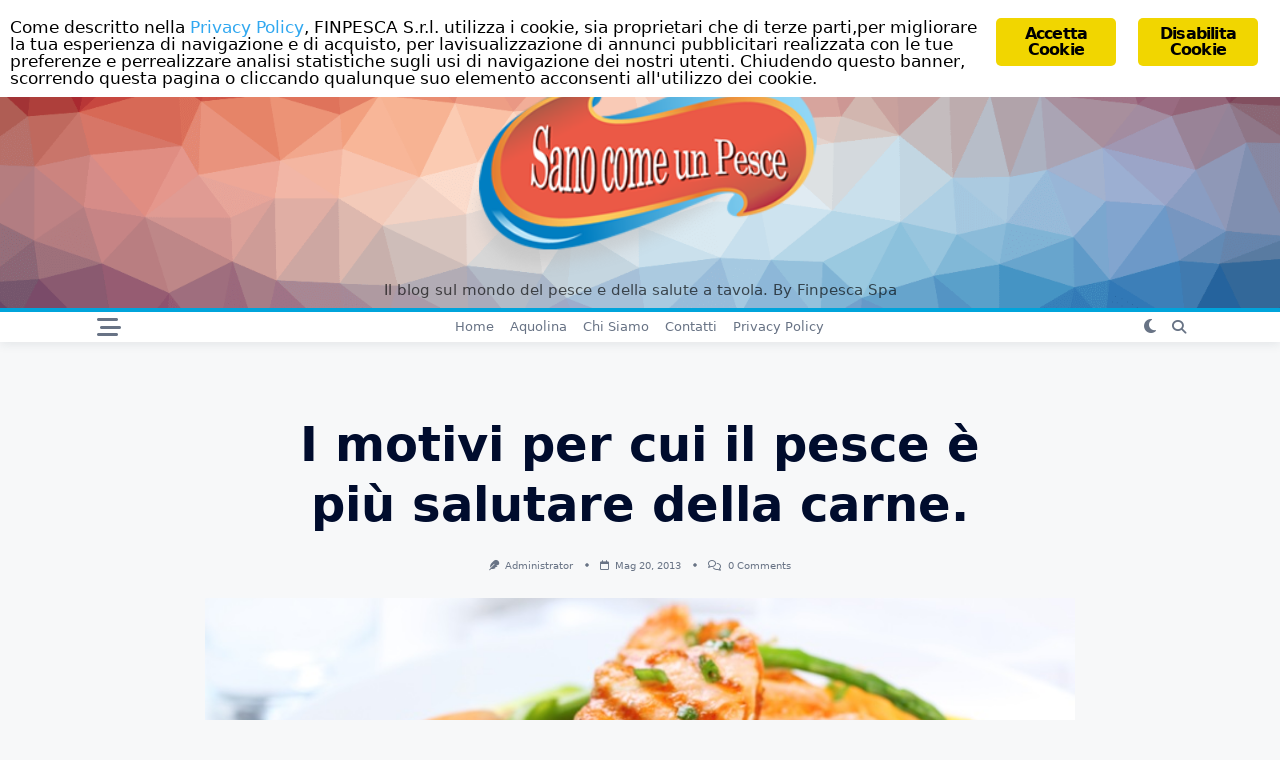

--- FILE ---
content_type: text/html; charset=UTF-8
request_url: https://www.sanocomeunpesce.net/i-motivi-per-cui-il-pesce-e-piu-salutare-della-carne.html
body_size: 15778
content:
<!DOCTYPE html>
<html dir="ltr" lang="it-IT" prefix="og: https://ogp.me/ns#" data-save-color-scheme="yes" data-yuki-theme="light"><head><meta charset="UTF-8"><meta name="viewport" content="width=device-width, initial-scale=1.0"><meta http-equiv="X-UA-Compatible" content="ie=edge"><link rel="profile" href="http://gmpg.org/xfn/11"><title>I motivi per cui il pesce &egrave; pi&ugrave; salutare della carne. - Sano come un pesce</title><!-- All in One SEO 4.5.1.1 - aioseo.com --><meta name="description" content="Spesso il pesce &egrave; considerato meno nutriente della carne ma non &egrave; cos&igrave;. Scopriamo insieme le sue mille virt&ugrave;."><meta name="robots" content="max-image-preview:large"><link rel="canonical" href="https://www.sanocomeunpesce.net/i-motivi-per-cui-il-pesce-e-piu-salutare-della-carne.html"><meta name="generator" content="All in One SEO (AIOSEO) 4.5.1.1"><meta property="og:locale" content="it_IT"><meta property="og:site_name" content="Sano come un pesce - Il blog sul mondo del pesce e della salute a tavola. By Finpesca Spa"><meta property="og:type" content="article"><meta property="og:title" content="I motivi per cui il pesce &egrave; pi&ugrave; salutare della carne. - Sano come un pesce"><meta property="og:description" content="Spesso il pesce &egrave; considerato meno nutriente della carne ma non &egrave; cos&igrave;. Scopriamo insieme le sue mille virt&ugrave;."><meta property="og:url" content="https://www.sanocomeunpesce.net/i-motivi-per-cui-il-pesce-e-piu-salutare-della-carne.html"><meta property="article:published_time" content="2013-05-20T07:44:14+00:00"><meta property="article:modified_time" content="2013-05-20T07:44:14+00:00"><meta name="twitter:card" content="summary_large_image"><meta name="twitter:title" content="I motivi per cui il pesce &egrave; pi&ugrave; salutare della carne. - Sano come un pesce"><meta name="twitter:description" content="Spesso il pesce &egrave; considerato meno nutriente della carne ma non &egrave; cos&igrave;. Scopriamo insieme le sue mille virt&ugrave;."><script type="application/ld+json" class="aioseo-schema">
			{"@context":"https:\/\/schema.org","@graph":[{"@type":"BlogPosting","@id":"https:\/\/www.sanocomeunpesce.net\/i-motivi-per-cui-il-pesce-e-piu-salutare-della-carne.html#blogposting","name":"I motivi per cui il pesce \u00e8 pi\u00f9 salutare della carne. - Sano come un pesce","headline":"I motivi per cui il pesce \u00e8 pi\u00f9 salutare della carne.","author":{"@id":"https:\/\/www.sanocomeunpesce.net\/author\/administrator#author"},"publisher":{"@id":"https:\/\/www.sanocomeunpesce.net\/#organization"},"image":{"@type":"ImageObject","url":"https:\/\/www.sanocomeunpesce.net\/wp-content\/uploads\/2013\/05\/Pesce.jpg","width":800,"height":533},"datePublished":"2013-05-20T07:44:14+02:00","dateModified":"2013-05-20T07:44:14+02:00","inLanguage":"it-IT","commentCount":1,"mainEntityOfPage":{"@id":"https:\/\/www.sanocomeunpesce.net\/i-motivi-per-cui-il-pesce-e-piu-salutare-della-carne.html#webpage"},"isPartOf":{"@id":"https:\/\/www.sanocomeunpesce.net\/i-motivi-per-cui-il-pesce-e-piu-salutare-della-carne.html#webpage"},"articleSection":"Salute, alimentazione, dieta, omega3"},{"@type":"BreadcrumbList","@id":"https:\/\/www.sanocomeunpesce.net\/i-motivi-per-cui-il-pesce-e-piu-salutare-della-carne.html#breadcrumblist","itemListElement":[{"@type":"ListItem","@id":"https:\/\/www.sanocomeunpesce.net\/#listItem","position":1,"name":"Home"}]},{"@type":"Organization","@id":"https:\/\/www.sanocomeunpesce.net\/#organization","name":"Sano come un pesce","url":"https:\/\/www.sanocomeunpesce.net\/"},{"@type":"Person","@id":"https:\/\/www.sanocomeunpesce.net\/author\/administrator#author","url":"https:\/\/www.sanocomeunpesce.net\/author\/administrator","name":"administrator","image":{"@type":"ImageObject","@id":"https:\/\/www.sanocomeunpesce.net\/i-motivi-per-cui-il-pesce-e-piu-salutare-della-carne.html#authorImage","url":"https:\/\/secure.gravatar.com\/avatar\/1f609112b92136f63838ff788c1aaa85?s=96&d=mm&r=g","width":96,"height":96,"caption":"administrator"}},{"@type":"WebPage","@id":"https:\/\/www.sanocomeunpesce.net\/i-motivi-per-cui-il-pesce-e-piu-salutare-della-carne.html#webpage","url":"https:\/\/www.sanocomeunpesce.net\/i-motivi-per-cui-il-pesce-e-piu-salutare-della-carne.html","name":"I motivi per cui il pesce \u00e8 pi\u00f9 salutare della carne. - Sano come un pesce","description":"Spesso il pesce \u00e8 considerato meno nutriente della carne ma non \u00e8 cos\u00ec. Scopriamo insieme le sue mille virt\u00f9.","inLanguage":"it-IT","isPartOf":{"@id":"https:\/\/www.sanocomeunpesce.net\/#website"},"breadcrumb":{"@id":"https:\/\/www.sanocomeunpesce.net\/i-motivi-per-cui-il-pesce-e-piu-salutare-della-carne.html#breadcrumblist"},"author":{"@id":"https:\/\/www.sanocomeunpesce.net\/author\/administrator#author"},"creator":{"@id":"https:\/\/www.sanocomeunpesce.net\/author\/administrator#author"},"image":{"@type":"ImageObject","url":"https:\/\/www.sanocomeunpesce.net\/wp-content\/uploads\/2013\/05\/Pesce.jpg","@id":"https:\/\/www.sanocomeunpesce.net\/i-motivi-per-cui-il-pesce-e-piu-salutare-della-carne.html\/#mainImage","width":800,"height":533},"primaryImageOfPage":{"@id":"https:\/\/www.sanocomeunpesce.net\/i-motivi-per-cui-il-pesce-e-piu-salutare-della-carne.html#mainImage"},"datePublished":"2013-05-20T07:44:14+02:00","dateModified":"2013-05-20T07:44:14+02:00"},{"@type":"WebSite","@id":"https:\/\/www.sanocomeunpesce.net\/#website","url":"https:\/\/www.sanocomeunpesce.net\/","name":"Sano come un pesce","description":"Il blog sul mondo del pesce e della salute a tavola. By Finpesca Spa","inLanguage":"it-IT","publisher":{"@id":"https:\/\/www.sanocomeunpesce.net\/#organization"}}]}
		</script><!-- All in One SEO --><link rel="dns-prefetch" href="//www.googletagmanager.com"><link rel="alternate" type="application/rss+xml" title="Sano come un pesce &raquo; Feed" href="https://www.sanocomeunpesce.net/feed"><link rel="alternate" type="application/rss+xml" title="Sano come un pesce &raquo; Feed dei commenti" href="https://www.sanocomeunpesce.net/comments/feed"><link rel="alternate" type="application/rss+xml" title="Sano come un pesce &raquo; I motivi per cui il pesce &egrave; pi&ugrave; salutare della carne. Feed dei commenti" href="https://www.sanocomeunpesce.net/i-motivi-per-cui-il-pesce-e-piu-salutare-della-carne.html/feed"><script>
window._wpemojiSettings = {"baseUrl":"https:\/\/s.w.org\/images\/core\/emoji\/14.0.0\/72x72\/","ext":".png","svgUrl":"https:\/\/s.w.org\/images\/core\/emoji\/14.0.0\/svg\/","svgExt":".svg","source":{"concatemoji":"https:\/\/www.sanocomeunpesce.net\/wp-includes\/js\/wp-emoji-release.min.js?ver=6.4.7"}};
/*! This file is auto-generated */
!function(i,n){var o,s,e;function c(e){try{var t={supportTests:e,timestamp:(new Date).valueOf()};sessionStorage.setItem(o,JSON.stringify(t))}catch(e){}}function p(e,t,n){e.clearRect(0,0,e.canvas.width,e.canvas.height),e.fillText(t,0,0);var t=new Uint32Array(e.getImageData(0,0,e.canvas.width,e.canvas.height).data),r=(e.clearRect(0,0,e.canvas.width,e.canvas.height),e.fillText(n,0,0),new Uint32Array(e.getImageData(0,0,e.canvas.width,e.canvas.height).data));return t.every(function(e,t){return e===r[t]})}function u(e,t,n){switch(t){case"flag":return n(e,"\ud83c\udff3\ufe0f\u200d\u26a7\ufe0f","\ud83c\udff3\ufe0f\u200b\u26a7\ufe0f")?!1:!n(e,"\ud83c\uddfa\ud83c\uddf3","\ud83c\uddfa\u200b\ud83c\uddf3")&&!n(e,"\ud83c\udff4\udb40\udc67\udb40\udc62\udb40\udc65\udb40\udc6e\udb40\udc67\udb40\udc7f","\ud83c\udff4\u200b\udb40\udc67\u200b\udb40\udc62\u200b\udb40\udc65\u200b\udb40\udc6e\u200b\udb40\udc67\u200b\udb40\udc7f");case"emoji":return!n(e,"\ud83e\udef1\ud83c\udffb\u200d\ud83e\udef2\ud83c\udfff","\ud83e\udef1\ud83c\udffb\u200b\ud83e\udef2\ud83c\udfff")}return!1}function f(e,t,n){var r="undefined"!=typeof WorkerGlobalScope&&self instanceof WorkerGlobalScope?new OffscreenCanvas(300,150):i.createElement("canvas"),a=r.getContext("2d",{willReadFrequently:!0}),o=(a.textBaseline="top",a.font="600 32px Arial",{});return e.forEach(function(e){o[e]=t(a,e,n)}),o}function t(e){var t=i.createElement("script");t.src=e,t.defer=!0,i.head.appendChild(t)}"undefined"!=typeof Promise&&(o="wpEmojiSettingsSupports",s=["flag","emoji"],n.supports={everything:!0,everythingExceptFlag:!0},e=new Promise(function(e){i.addEventListener("DOMContentLoaded",e,{once:!0})}),new Promise(function(t){var n=function(){try{var e=JSON.parse(sessionStorage.getItem(o));if("object"==typeof e&&"number"==typeof e.timestamp&&(new Date).valueOf()<e.timestamp+604800&&"object"==typeof e.supportTests)return e.supportTests}catch(e){}return null}();if(!n){if("undefined"!=typeof Worker&&"undefined"!=typeof OffscreenCanvas&&"undefined"!=typeof URL&&URL.createObjectURL&&"undefined"!=typeof Blob)try{var e="postMessage("+f.toString()+"("+[JSON.stringify(s),u.toString(),p.toString()].join(",")+"));",r=new Blob([e],{type:"text/javascript"}),a=new Worker(URL.createObjectURL(r),{name:"wpTestEmojiSupports"});return void(a.onmessage=function(e){c(n=e.data),a.terminate(),t(n)})}catch(e){}c(n=f(s,u,p))}t(n)}).then(function(e){for(var t in e)n.supports[t]=e[t],n.supports.everything=n.supports.everything&&n.supports[t],"flag"!==t&&(n.supports.everythingExceptFlag=n.supports.everythingExceptFlag&&n.supports[t]);n.supports.everythingExceptFlag=n.supports.everythingExceptFlag&&!n.supports.flag,n.DOMReady=!1,n.readyCallback=function(){n.DOMReady=!0}}).then(function(){return e}).then(function(){var e;n.supports.everything||(n.readyCallback(),(e=n.source||{}).concatemoji?t(e.concatemoji):e.wpemoji&&e.twemoji&&(t(e.twemoji),t(e.wpemoji)))}))}((window,document),window._wpemojiSettings);
</script><style id="wp-emoji-styles-inline-css">

	img.wp-smiley, img.emoji {
		display: inline !important;
		border: none !important;
		box-shadow: none !important;
		height: 1em !important;
		width: 1em !important;
		margin: 0 0.07em !important;
		vertical-align: -0.1em !important;
		background: none !important;
		padding: 0 !important;
	}
</style><link rel="stylesheet" id="wp-block-library-css" href="https://www.sanocomeunpesce.net/wp-includes/css/dist/block-library/style.min.css?ver=6.4.7" media="all"><style id="classic-theme-styles-inline-css">
/*! This file is auto-generated */
.wp-block-button__link{color:#fff;background-color:#32373c;border-radius:9999px;box-shadow:none;text-decoration:none;padding:calc(.667em + 2px) calc(1.333em + 2px);font-size:1.125em}.wp-block-file__button{background:#32373c;color:#fff;text-decoration:none}
</style><style id="global-styles-inline-css">
body{--wp--preset--color--black: #000000;--wp--preset--color--cyan-bluish-gray: #abb8c3;--wp--preset--color--white: #ffffff;--wp--preset--color--pale-pink: #f78da7;--wp--preset--color--vivid-red: #cf2e2e;--wp--preset--color--luminous-vivid-orange: #ff6900;--wp--preset--color--luminous-vivid-amber: #fcb900;--wp--preset--color--light-green-cyan: #7bdcb5;--wp--preset--color--vivid-green-cyan: #00d084;--wp--preset--color--pale-cyan-blue: #8ed1fc;--wp--preset--color--vivid-cyan-blue: #0693e3;--wp--preset--color--vivid-purple: #9b51e0;--wp--preset--gradient--vivid-cyan-blue-to-vivid-purple: linear-gradient(135deg,rgba(6,147,227,1) 0%,rgb(155,81,224) 100%);--wp--preset--gradient--light-green-cyan-to-vivid-green-cyan: linear-gradient(135deg,rgb(122,220,180) 0%,rgb(0,208,130) 100%);--wp--preset--gradient--luminous-vivid-amber-to-luminous-vivid-orange: linear-gradient(135deg,rgba(252,185,0,1) 0%,rgba(255,105,0,1) 100%);--wp--preset--gradient--luminous-vivid-orange-to-vivid-red: linear-gradient(135deg,rgba(255,105,0,1) 0%,rgb(207,46,46) 100%);--wp--preset--gradient--very-light-gray-to-cyan-bluish-gray: linear-gradient(135deg,rgb(238,238,238) 0%,rgb(169,184,195) 100%);--wp--preset--gradient--cool-to-warm-spectrum: linear-gradient(135deg,rgb(74,234,220) 0%,rgb(151,120,209) 20%,rgb(207,42,186) 40%,rgb(238,44,130) 60%,rgb(251,105,98) 80%,rgb(254,248,76) 100%);--wp--preset--gradient--blush-light-purple: linear-gradient(135deg,rgb(255,206,236) 0%,rgb(152,150,240) 100%);--wp--preset--gradient--blush-bordeaux: linear-gradient(135deg,rgb(254,205,165) 0%,rgb(254,45,45) 50%,rgb(107,0,62) 100%);--wp--preset--gradient--luminous-dusk: linear-gradient(135deg,rgb(255,203,112) 0%,rgb(199,81,192) 50%,rgb(65,88,208) 100%);--wp--preset--gradient--pale-ocean: linear-gradient(135deg,rgb(255,245,203) 0%,rgb(182,227,212) 50%,rgb(51,167,181) 100%);--wp--preset--gradient--electric-grass: linear-gradient(135deg,rgb(202,248,128) 0%,rgb(113,206,126) 100%);--wp--preset--gradient--midnight: linear-gradient(135deg,rgb(2,3,129) 0%,rgb(40,116,252) 100%);--wp--preset--font-size--small: 13px;--wp--preset--font-size--medium: 20px;--wp--preset--font-size--large: 36px;--wp--preset--font-size--x-large: 42px;--wp--preset--spacing--20: 0.44rem;--wp--preset--spacing--30: 0.67rem;--wp--preset--spacing--40: 1rem;--wp--preset--spacing--50: 1.5rem;--wp--preset--spacing--60: 2.25rem;--wp--preset--spacing--70: 3.38rem;--wp--preset--spacing--80: 5.06rem;--wp--preset--shadow--natural: 6px 6px 9px rgba(0, 0, 0, 0.2);--wp--preset--shadow--deep: 12px 12px 50px rgba(0, 0, 0, 0.4);--wp--preset--shadow--sharp: 6px 6px 0px rgba(0, 0, 0, 0.2);--wp--preset--shadow--outlined: 6px 6px 0px -3px rgba(255, 255, 255, 1), 6px 6px rgba(0, 0, 0, 1);--wp--preset--shadow--crisp: 6px 6px 0px rgba(0, 0, 0, 1);}:where(.is-layout-flex){gap: 0.5em;}:where(.is-layout-grid){gap: 0.5em;}body .is-layout-flow > .alignleft{float: left;margin-inline-start: 0;margin-inline-end: 2em;}body .is-layout-flow > .alignright{float: right;margin-inline-start: 2em;margin-inline-end: 0;}body .is-layout-flow > .aligncenter{margin-left: auto !important;margin-right: auto !important;}body .is-layout-constrained > .alignleft{float: left;margin-inline-start: 0;margin-inline-end: 2em;}body .is-layout-constrained > .alignright{float: right;margin-inline-start: 2em;margin-inline-end: 0;}body .is-layout-constrained > .aligncenter{margin-left: auto !important;margin-right: auto !important;}body .is-layout-constrained > :where(:not(.alignleft):not(.alignright):not(.alignfull)){max-width: var(--wp--style--global--content-size);margin-left: auto !important;margin-right: auto !important;}body .is-layout-constrained > .alignwide{max-width: var(--wp--style--global--wide-size);}body .is-layout-flex{display: flex;}body .is-layout-flex{flex-wrap: wrap;align-items: center;}body .is-layout-flex > *{margin: 0;}body .is-layout-grid{display: grid;}body .is-layout-grid > *{margin: 0;}:where(.wp-block-columns.is-layout-flex){gap: 2em;}:where(.wp-block-columns.is-layout-grid){gap: 2em;}:where(.wp-block-post-template.is-layout-flex){gap: 1.25em;}:where(.wp-block-post-template.is-layout-grid){gap: 1.25em;}.has-black-color{color: var(--wp--preset--color--black) !important;}.has-cyan-bluish-gray-color{color: var(--wp--preset--color--cyan-bluish-gray) !important;}.has-white-color{color: var(--wp--preset--color--white) !important;}.has-pale-pink-color{color: var(--wp--preset--color--pale-pink) !important;}.has-vivid-red-color{color: var(--wp--preset--color--vivid-red) !important;}.has-luminous-vivid-orange-color{color: var(--wp--preset--color--luminous-vivid-orange) !important;}.has-luminous-vivid-amber-color{color: var(--wp--preset--color--luminous-vivid-amber) !important;}.has-light-green-cyan-color{color: var(--wp--preset--color--light-green-cyan) !important;}.has-vivid-green-cyan-color{color: var(--wp--preset--color--vivid-green-cyan) !important;}.has-pale-cyan-blue-color{color: var(--wp--preset--color--pale-cyan-blue) !important;}.has-vivid-cyan-blue-color{color: var(--wp--preset--color--vivid-cyan-blue) !important;}.has-vivid-purple-color{color: var(--wp--preset--color--vivid-purple) !important;}.has-black-background-color{background-color: var(--wp--preset--color--black) !important;}.has-cyan-bluish-gray-background-color{background-color: var(--wp--preset--color--cyan-bluish-gray) !important;}.has-white-background-color{background-color: var(--wp--preset--color--white) !important;}.has-pale-pink-background-color{background-color: var(--wp--preset--color--pale-pink) !important;}.has-vivid-red-background-color{background-color: var(--wp--preset--color--vivid-red) !important;}.has-luminous-vivid-orange-background-color{background-color: var(--wp--preset--color--luminous-vivid-orange) !important;}.has-luminous-vivid-amber-background-color{background-color: var(--wp--preset--color--luminous-vivid-amber) !important;}.has-light-green-cyan-background-color{background-color: var(--wp--preset--color--light-green-cyan) !important;}.has-vivid-green-cyan-background-color{background-color: var(--wp--preset--color--vivid-green-cyan) !important;}.has-pale-cyan-blue-background-color{background-color: var(--wp--preset--color--pale-cyan-blue) !important;}.has-vivid-cyan-blue-background-color{background-color: var(--wp--preset--color--vivid-cyan-blue) !important;}.has-vivid-purple-background-color{background-color: var(--wp--preset--color--vivid-purple) !important;}.has-black-border-color{border-color: var(--wp--preset--color--black) !important;}.has-cyan-bluish-gray-border-color{border-color: var(--wp--preset--color--cyan-bluish-gray) !important;}.has-white-border-color{border-color: var(--wp--preset--color--white) !important;}.has-pale-pink-border-color{border-color: var(--wp--preset--color--pale-pink) !important;}.has-vivid-red-border-color{border-color: var(--wp--preset--color--vivid-red) !important;}.has-luminous-vivid-orange-border-color{border-color: var(--wp--preset--color--luminous-vivid-orange) !important;}.has-luminous-vivid-amber-border-color{border-color: var(--wp--preset--color--luminous-vivid-amber) !important;}.has-light-green-cyan-border-color{border-color: var(--wp--preset--color--light-green-cyan) !important;}.has-vivid-green-cyan-border-color{border-color: var(--wp--preset--color--vivid-green-cyan) !important;}.has-pale-cyan-blue-border-color{border-color: var(--wp--preset--color--pale-cyan-blue) !important;}.has-vivid-cyan-blue-border-color{border-color: var(--wp--preset--color--vivid-cyan-blue) !important;}.has-vivid-purple-border-color{border-color: var(--wp--preset--color--vivid-purple) !important;}.has-vivid-cyan-blue-to-vivid-purple-gradient-background{background: var(--wp--preset--gradient--vivid-cyan-blue-to-vivid-purple) !important;}.has-light-green-cyan-to-vivid-green-cyan-gradient-background{background: var(--wp--preset--gradient--light-green-cyan-to-vivid-green-cyan) !important;}.has-luminous-vivid-amber-to-luminous-vivid-orange-gradient-background{background: var(--wp--preset--gradient--luminous-vivid-amber-to-luminous-vivid-orange) !important;}.has-luminous-vivid-orange-to-vivid-red-gradient-background{background: var(--wp--preset--gradient--luminous-vivid-orange-to-vivid-red) !important;}.has-very-light-gray-to-cyan-bluish-gray-gradient-background{background: var(--wp--preset--gradient--very-light-gray-to-cyan-bluish-gray) !important;}.has-cool-to-warm-spectrum-gradient-background{background: var(--wp--preset--gradient--cool-to-warm-spectrum) !important;}.has-blush-light-purple-gradient-background{background: var(--wp--preset--gradient--blush-light-purple) !important;}.has-blush-bordeaux-gradient-background{background: var(--wp--preset--gradient--blush-bordeaux) !important;}.has-luminous-dusk-gradient-background{background: var(--wp--preset--gradient--luminous-dusk) !important;}.has-pale-ocean-gradient-background{background: var(--wp--preset--gradient--pale-ocean) !important;}.has-electric-grass-gradient-background{background: var(--wp--preset--gradient--electric-grass) !important;}.has-midnight-gradient-background{background: var(--wp--preset--gradient--midnight) !important;}.has-small-font-size{font-size: var(--wp--preset--font-size--small) !important;}.has-medium-font-size{font-size: var(--wp--preset--font-size--medium) !important;}.has-large-font-size{font-size: var(--wp--preset--font-size--large) !important;}.has-x-large-font-size{font-size: var(--wp--preset--font-size--x-large) !important;}
.wp-block-navigation a:where(:not(.wp-element-button)){color: inherit;}
:where(.wp-block-post-template.is-layout-flex){gap: 1.25em;}:where(.wp-block-post-template.is-layout-grid){gap: 1.25em;}
:where(.wp-block-columns.is-layout-flex){gap: 2em;}:where(.wp-block-columns.is-layout-grid){gap: 2em;}
.wp-block-pullquote{font-size: 1.5em;line-height: 1.6;}
</style><link rel="stylesheet" id="contact-form-7-css" href="https://www.sanocomeunpesce.net/wp-content/plugins/contact-form-7/includes/css/styles.css?ver=5.8.3" media="all"><link rel="stylesheet" id="ginger-style-css" href="https://www.sanocomeunpesce.net/wp-content/plugins/ginger/front/css/cookies-enabler.css?ver=6.4.7" media="all"><link rel="stylesheet" id="rpt_front_style-css" href="https://www.sanocomeunpesce.net/wp-content/plugins/related-posts-thumbnails/assets/css/front.css?ver=1.9.0" media="all"><link rel="stylesheet" id="lotta-fontawesome-css" href="https://www.sanocomeunpesce.net/wp-content/themes/yuki/lotta-framework/dist/vendor/fontawesome/css/all.min.css?ver=2.0.13" media="all"><link rel="stylesheet" id="yuki-style-css" href="https://www.sanocomeunpesce.net/wp-content/themes/yuki/dist/css/style.min.css?ver=1.3.13" media="all"><style id="yuki-dynamic-vars-inline-css">
:root{--yuki-transparent:rgba(0, 0, 0, 0);--yuki-light-primary-color:#00a4db;--yuki-light-primary-active:#096dd9;--yuki-light-accent-color:#687385;--yuki-light-accent-active:#000c2d;--yuki-light-base-color:#ffffff;--yuki-light-base-100:#f7f8f9;--yuki-light-base-200:#eaecee;--yuki-light-base-300:#dbdddf;--yuki-dark-primary-color:#c4403b;--yuki-dark-primary-active:#af1d2c;--yuki-dark-accent-color:#a3a9a3;--yuki-dark-accent-active:#f3f4f6;--yuki-dark-base-color:#17212a;--yuki-dark-base-100:#212a33;--yuki-dark-base-200:#2f2f2f;--yuki-dark-base-300:#3f463f;--yuki-content-base-color:var(--yuki-accent-color);--yuki-headings-color:var(--yuki-accent-active);}
</style><style id="yuki-preloader-inline-css">
.yuki-preloader-wrap{--yuki-preloader-background:#17212a;--yuki-preloader-primary:var(--yuki-primary-color);--yuki-preloader-accent:#f3f4f6;position:fixed;top:0;left:0;width:100%;height:100%;z-index:100000;display:flex;align-items:center;background:var(--yuki-preloader-background);}.yuki-preloader-4{transform:rotateZ(45deg);perspective:1000px;border-radius:50%;width:48px;height:48px;margin:auto;color:var(--yuki-preloader-accent);}.yuki-preloader-4::before,.yuki-preloader-4::after{content:'';display:block;position:absolute;top:0;left:0;width:inherit;height:inherit;border-radius:50%;transform:rotateX(70deg);animation:1s spin linear infinite;}.yuki-preloader-4::after{color:var(--yuki-preloader-primary);transform:rotateY(70deg);animation-delay:.4s;}@keyframes rotate {0% {transform:translate(-50%, -50%) rotateZ(0deg);}100% {transform:translate(-50%, -50%) rotateZ(360deg);}}@keyframes rotateccw {0% {transform:translate(-50%, -50%) rotate(0deg);}100% {transform:translate(-50%, -50%) rotate(-360deg);}}@keyframes spin {0%, {}100% {box-shadow:.2em 0px 0 0px currentcolor;}12% {box-shadow:.2em .2em 0 0 currentcolor;}25% {box-shadow:0 .2em 0 0px currentcolor;}37% {box-shadow:-.2em .2em 0 0 currentcolor;}50% {box-shadow:-.2em 0 0 0 currentcolor;}62% {box-shadow:-.2em -.2em 0 0 currentcolor;}75% {box-shadow:0px -.2em 0 0 currentcolor;}87% {box-shadow:.2em -.2em 0 0 currentcolor;}}
</style><style id="yuki-dynamic-inline-css">
.yuki-container{padding-top:24px;padding-bottom:24px;}.yuki-body{font-family:ui-sans-serif, system-ui, -apple-system, BlinkMacSystemFont, "Segoe UI", Roboto, "Helvetica Neue", Arial, "Noto Sans", sans-serif, "Apple Color Emoji", "Segoe UI Emoji", "Segoe UI Symbol", "Noto Color Emoji";font-weight:400;font-size:16px;line-height:1.5;background-color:var(--yuki-base-100);background-image:none;--yuki-max-w-content:75ch;}.yuki-article-header .entry-title{font-family:inherit;font-weight:700;font-size:3rem;line-height:1.25;--yuki-initial-color:var(--yuki-accent-active);--yuki-hover-color:var(--yuki-primary-color);}.yuki-article-header .entry-metas{font-family:inherit;font-weight:400;font-size:0.65rem;line-height:1.5;text-transform:capitalize;--yuki-meta-link-initial-color:var(--yuki-accent-color);--yuki-meta-link-hover-color:var(--yuki-primary-color);}.yuki-article-header .entry-categories{font-family:inherit;font-weight:400;font-size:0.75rem;line-height:1.5;text-transform:uppercase;--yuki-tax-text-initial:var(--yuki-base-color);--yuki-tax-text-hover:var(--yuki-base-color);--yuki-tax-bg-initial:var(--yuki-accent-active);--yuki-tax-bg-hover:var(--yuki-primary-color);}.yuki-article-header .entry-tags{font-family:inherit;font-weight:700;font-size:0.75rem;line-height:1.5;--yuki-tax-text-initial:var(--yuki-primary-color);--yuki-tax-text-hover:var(--yuki-primary-active);}.yuki-related-posts-wrap .card .entry-title{font-family:inherit;font-weight:700;font-size:1rem;line-height:1.5;--yuki-initial-color:var(--yuki-accent-color);--yuki-hover-color:var(--yuki-primary-color);}.yuki-related-posts-wrap .card .entry-metas{font-family:inherit;font-weight:400;font-size:0.65rem;line-height:1.5;text-transform:capitalize;--yuki-meta-link-initial-color:var(--yuki-accent-color);--yuki-meta-link-hover-color:var(--yuki-primary-color);}.yuki-related-posts-wrap .card .entry-categories{font-family:inherit;font-weight:700;font-size:0.75rem;line-height:1.5;--yuki-tax-text-initial:var(--yuki-primary-color);--yuki-tax-text-hover:var(--yuki-primary-active);}.yuki-related-posts-wrap .card .entry-tags{font-family:inherit;font-weight:700;font-size:0.75rem;line-height:1.5;--yuki-tax-text-initial:var(--yuki-primary-color);--yuki-tax-text-hover:var(--yuki-primary-active);}.yuki-related-posts-wrap .card .entry-excerpt{font-family:inherit;font-weight:400;font-size:1rem;line-height:1.5;color:var(--yuki-accent-color);--yuki-link-initial-color:Link Initial;--yuki-link-hover-color:Link Hover;}.yuki-related-posts-wrap .card .entry-excerpt .yuki-entry-excerpt-more{font-family:inherit;font-weight:400;font-size:1rem;line-height:1.5;}.yuki-related-posts-wrap .card .entry-thumbnail{height:128px;border-radius:0px 0px 0px 0px;box-shadow:none;}.yuki-related-posts-wrap .card .entry-divider{--entry-divider:1px dashed var(--lotta-border---entry-divider-initial-color);--lotta-border-initial-color:var(--yuki-base-300);--lotta-border---entry-divider-initial-color:var(--yuki-base-300);}.yuki-related-posts-wrap .card .entry-read-more{--yuki-button-height:32px;font-family:inherit;font-weight:500;font-size:0.75rem;line-height:1;text-transform:capitalize;--yuki-button-padding:0.85em 1.25em 0.85em 1.25em;--yuki-button-radius:2px 2px 2px 2px;--yuki-button-text-initial-color:var(--yuki-accent-active);--yuki-button-text-hover-color:var(--yuki-base-color);--yuki-button-initial-color:var(--yuki-transparent);--yuki-button-hover-color:var(--yuki-accent-active);--yuki-button-border:1px solid var(--lotta-border---yuki-button-border-initial-color);--lotta-border-initial-color:var(--yuki-base-300);--lotta-border---yuki-button-border-initial-color:var(--yuki-base-300);--lotta-border-hover-color:var(--yuki-accent-active);--lotta-border---yuki-button-border-hover-color:var(--yuki-accent-active);}.yuki-archive-header{text-align:left;}.yuki-archive-header .container{padding:24px 24px 24px 24px;}.yuki-archive-header .archive-title{font-family:inherit;font-weight:600;font-size:1.5rem;line-height:2;text-transform:capitalize;color:var(--yuki-accent-active);}.yuki-archive-header .archive-description{font-family:inherit;font-weight:400;font-size:0.875rem;line-height:1.5;color:var(--yuki-accent-color);}.yuki-pagination{--yuki-pagination-button-border:1px solid var(--lotta-border---yuki-pagination-button-border-initial-color);--lotta-border-initial-color:var(--yuki-base-200);--lotta-border---yuki-pagination-button-border-initial-color:var(--yuki-base-200);--yuki-pagination-button-radius:4px;--yuki-pagination-initial-color:var(--yuki-accent-active);--yuki-pagination-active-color:var(--yuki-base-color);--yuki-pagination-accent-color:var(--yuki-primary-color);font-family:inherit;font-weight:400;font-size:0.875rem;line-height:1;justify-content:center;}.yuki-sidebar .yuki-widget{background-color:var(--yuki-base-color);background-image:none;border:none;--lotta-border-initial-color:var(--yuki-base-200);--lotta-border-border-initial-color:var(--yuki-base-200);box-shadow:rgba(44, 62, 80, 0.15) 0px 15px 18px -15px;padding:12px 12px 12px 12px;border-radius:4px 4px 4px 4px;}.yuki-sidebar{font-family:inherit;font-weight:400;font-size:0.875rem;line-height:1.5em;--yuki-widgets-text-color:var(--yuki-accent-color);--yuki-widgets-link-initial:var(--yuki-accent-color);--yuki-widgets-link-hover:var(--yuki-primary-active);text-align:left;--yuki-sidebar-width:27%;--yuki-sidebar-gap:24px;--yuki-widgets-spacing:24px;}.yuki-sidebar .widget-title{font-family:inherit;font-weight:600;font-size:0.875rem;line-height:1.5em;text-transform:uppercase;color:var(--yuki-accent-active);--yuki-heading-indicator:var(--yuki-primary-active);}.wp-block-search__button,.wc-block-product-search__button,.yuki-article-content .wp-block-button,.yuki-article-content button,.prose-yuki .wp-block-button,.prose-yuki button,[type="submit"]{--yuki-button-height:32px;--yuki-button-shadow:none;--yuki-button-shadow-active:rgba(44, 62, 80, 0.2) 0px 0px 15px 0px;font-family:inherit;font-weight:500;font-size:0.75rem;line-height:1;text-transform:capitalize;--yuki-button-border:1px solid var(--lotta-border---yuki-button-border-initial-color);--lotta-border-initial-color:var(--yuki-primary-active);--lotta-border---yuki-button-border-initial-color:var(--yuki-primary-active);--lotta-border-hover-color:var(--yuki-accent-active);--lotta-border---yuki-button-border-hover-color:var(--yuki-accent-active);--yuki-button-padding:0.85em 1.25em 0.85em 1.25em;--yuki-button-radius:2px 2px 2px 2px;--yuki-button-text-initial-color:var(--yuki-base-color);--yuki-button-text-hover-color:var(--yuki-base-color);--yuki-button-initial-color:var(--yuki-primary-active);--yuki-button-hover-color:var(--yuki-accent-active);}.yuki-article-header{padding:48px 0px 48px 0px;text-align:center;}.yuki-article-header-background::after{background-image:linear-gradient(180deg,rgba(50,65,84,0.26) 0%,rgba(50,65,84,0.73) 100%);}.yuki-article-header-background{padding:68px 68px 68px 68px;--yuki-article-header-override:#eeeeee;position:relative;background-position:center;background-size:cover;background-repeat:no-repeat;}.article-featured-image{padding:12px 0px 12px 0px;}.article-featured-image img{height:420px;box-shadow:none;border-radius:2px 2px 2px 2px;}.yuki-article-content{font-family:inherit;font-weight:400;font-size:1rem;line-height:1.75;}.yuki-article-content .has-drop-cap::first-letter{font-family:ui-serif, Georgia, Cambria, "Times New Roman", Times, serif;font-weight:700;font-size:5rem;line-height:1;text-transform:uppercase;}.yuki-article-content a{text-decoration:underline;}.yuki-post-socials{--yuki-social-icons-size:18px;--yuki-social-icons-spacing:14px;padding:0px 0px 0px 0px;margin:36px 0px 36px 0px;}.yuki-post-socials .yuki-social-link{--yuki-social-icon-initial-color:var(--yuki-base-color);--yuki-social-icon-hover-color:var(--yuki-base-color);--yuki-social-bg-initial-color:var(--yuki-official-color);--yuki-social-bg-hover-color:var(--yuki-primary-color);--yuki-social-border-initial-color:var(--yuki-base-200);--yuki-social-border-hover-color:var(--yuki-primary-active);}.yuki-post-navigation{padding:24px 0px 24px 0px;margin:36px 0px 36px 0px;--yuki-navigation-thumb-radius:8px 8px 8px 8px;border-top:1px dashed var(--lotta-border-border-top-initial-color);--lotta-border-initial-color:var(--yuki-base-300);--lotta-border-border-top-initial-color:var(--yuki-base-300);border-bottom:1px dashed var(--lotta-border-border-bottom-initial-color);--lotta-border-border-bottom-initial-color:var(--yuki-base-300);--yuki-navigation-initial-color:var(--yuki-accent-color);--yuki-navigation-hover-color:var(--yuki-primary-color);}.yuki-comments-area{font-family:inherit;font-weight:400;font-size:0.85rem;line-height:1.5em;--yuki-comments-initial-color:var(--yuki-accent-active);--yuki-comments-hover-color:var(--yuki-primary-color);--yuki-form-background-color:var(--yuki-base-color);--yuki-form-border-color:var(--yuki-base-200);--yuki-form-active-color:var(--yuki-primary-color);padding:0px 0px 0px 0px;margin:0px 0px 0px 0px;border-top:none;--lotta-border-initial-color:var(--yuki-base-200);--lotta-border-border-top-initial-color:var(--yuki-base-200);border-bottom:none;--lotta-border-border-bottom-initial-color:var(--yuki-base-200);}.yuki-related-posts-list{--card-gap:24px;}.yuki-related-posts-list .card-wrapper{width:33.33%;}.yuki-related-posts-list .card{box-shadow:none;border:none;--lotta-border-initial-color:var(--yuki-base-200);--lotta-border-border-initial-color:var(--yuki-base-200);border-radius:4px 4px 4px 4px;text-align:left;justify-content:flex-start;--card-content-spacing:0px;--card-thumbnail-spacing:12px;}.yuki-to-top{box-shadow:rgba(44, 62, 80, 0.15) 0px 10px 20px 0px;border-radius:3px 3px 3px 3px;--yuki-to-top-icon-initial:var(--yuki-base-color);--yuki-to-top-icon-hover:var(--yuki-base-color);--yuki-to-top-background-initial:var(--yuki-accent-active);--yuki-to-top-background-hover:var(--yuki-primary-color);--yuki-to-top-icon-size:14px;--yuki-to-top-bottom-offset:48px;--yuki-to-top-side-offset:48px;}form, .yuki-form, [type="submit"]{font-family:inherit;font-weight:400;font-size:0.85rem;line-height:1.5em;}.yuki-form-classic,.yuki-form-modern{--yuki-form-background-color:var(--yuki-base-color);--yuki-form-border-color:var(--yuki-base-300);--yuki-form-active-color:var(--yuki-primary-color);}.yuki-form-modern{--yuki-form-border-top:none;--yuki-form-border-right:none;--yuki-form-border-left:none;--yuki-form-border-bottom:2px solid var(--yuki-form-border-color);--yuki-form-checkbox-border-top:2px solid var(--yuki-form-background-color);--yuki-form-checkbox-border-right:2px solid var(--yuki-form-background-color);--yuki-form-checkbox-border-left:2px solid var(--yuki-form-background-color);--yuki-form-checkbox-border-bottom:2px solid var(--yuki-form-border-color);}.yuki-is-sticky{border-top:none;--lotta-border-initial-color:var(--yuki-base-300);--lotta-border-border-top-initial-color:var(--yuki-base-300);border-bottom:none;--lotta-border-border-bottom-initial-color:var(--yuki-base-300);box-shadow:none;}.yuki-off-canvas .yuki-modal-inner{box-shadow:rgba(44, 62, 80, 0.35) 0px 0px 70px 0px;background-color:var(--yuki-base-color);background-image:none;--yuki-modal-action-initial:var(--yuki-accent-color);--yuki-modal-action-hover:var(--yuki-primary-color);width:500px;margin-right:auto;}.yuki-off-canvas{background-color:rgba(0, 0, 0, 0);background-image:none;}.yuki_header_el_collapsable-menu{font-family:inherit;font-weight:700;font-size:1rem;line-height:1.5em;--menu-items-divider:1px solid var(--lotta-border---menu-items-divider-initial-color);--lotta-border-initial-color:var(--yuki-base-200);--lotta-border---menu-items-divider-initial-color:var(--yuki-base-200);--menu-text-initial-color:var(--yuki-accent-color);--menu-text-hover-color:var(--yuki-primary-color);--menu-text-active-color:var(--yuki-primary-color);--menu-dropdown-toggle-border:1px solid var(--lotta-border---menu-dropdown-toggle-border-initial-color);--lotta-border---menu-dropdown-toggle-border-initial-color:var(--yuki-base-200);}.yuki_header_builder_col_modal_0_desktop{padding:0px 0px 0px 0px;width:100%;flex-direction:column;justify-content:flex-start;align-items:center;--yuki-builder-elements-gap:12px;}.yuki_header_builder_col_modal_0_mobile{padding:0px 0px 0px 0px;width:100%;flex-direction:column;justify-content:flex-start;align-items:center;--yuki-builder-elements-gap:12px;}.yuki-header-row-top_bar{background-color:var(--yuki-base-color);background-image:none;box-shadow:none;border-top:none;--lotta-border-initial-color:var(--yuki-base-200);--lotta-border-border-top-initial-color:var(--yuki-base-200);border-bottom:1px solid var(--lotta-border-border-bottom-initial-color);--lotta-border-border-bottom-initial-color:var(--yuki-base-200);z-index:100;display:block;}.yuki-header-row-top_bar .container{min-height:40px;}.yuki_header_el_widgets{background-color:var(--yuki-transparent);background-image:none;border:none;--lotta-border-initial-color:var(--yuki-base-200);--lotta-border-border-initial-color:var(--yuki-base-200);box-shadow:none;padding:0px 0px 0px 0px;border-radius:4px 4px 4px 4px;font-family:inherit;font-weight:400;font-size:0.875rem;line-height:1.5em;--yuki-widgets-text-color:var(--yuki-accent-color);--yuki-widgets-link-initial:var(--yuki-accent-color);--yuki-widgets-link-hover:var(--yuki-primary-active);width:100%;text-align:left;--yuki-widgets-spacing:24px;}.yuki_header_el_widgets .widget-title{font-family:inherit;font-weight:600;font-size:0.875rem;line-height:1.5em;text-transform:uppercase;color:var(--yuki-accent-active);--yuki-heading-indicator:var(--yuki-primary-active);}.yuki_header_el_socials{--yuki-social-icons-size:30px;--yuki-social-icons-spacing:14px;padding:0px 12px 0px 12px;margin:0px 0px 0px 0px;}.yuki_header_el_socials .yuki-social-link{--yuki-social-icon-initial-color:var(--yuki-accent-active);--yuki-social-icon-hover-color:var(--yuki-primary-active);--yuki-social-bg-initial-color:var(--yuki-base-100);--yuki-social-bg-hover-color:var(--yuki-primary-active);--yuki-social-border-initial-color:var(--yuki-base-200);--yuki-social-border-hover-color:var(--yuki-primary-active);}.yuki_header_builder_col_top_bar_0_desktop{padding:0px 0px 0px 0px;width:100%;flex-direction:row;justify-content:flex-end;align-items:center;--yuki-builder-elements-gap:12px;}.yuki_header_builder_col_top_bar_0_mobile{padding:0px 0px 0px 0px;width:100%;flex-direction:row;justify-content:center;align-items:center;--yuki-builder-elements-gap:12px;}.yuki-header-row-primary_navbar{background-size:cover;background-repeat:no-repeat;background-image:url(https://www.sanocomeunpesce.net/wp-content/themes/yuki-blogger/assets/images/hero-background.png);background-position:50% 50%;box-shadow:none;border-top:none;--lotta-border-initial-color:var(--yuki-base-200);--lotta-border-border-top-initial-color:var(--yuki-base-200);border-bottom:none;--lotta-border-border-bottom-initial-color:var(--yuki-base-200);z-index:99;display:block;}.yuki-header-row-primary_navbar .container{min-height:240px;}.yuki_header_el_logo{--logo-max-height:204px;--logo-spacing:0px;text-align:center;}.yuki_header_el_logo .site-tagline{font-family:inherit;font-weight:500;font-size:15px;line-height:1.5;color:rgba(0, 0, 0, 0.65);}.yuki_header_builder_col_primary_navbar_0_desktop{padding:0px 0px 0px 0px;width:100%;flex-direction:row;justify-content:center;align-items:center;--yuki-builder-elements-gap:14px;}.yuki_header_builder_col_primary_navbar_0_mobile{padding:0px 0px 0px 0px;width:100%;flex-direction:row;justify-content:center;align-items:center;--yuki-builder-elements-gap:12px;}.yuki-header-row-bottom_row{background-color:var(--yuki-base-color);background-image:none;box-shadow:rgba(44, 62, 80, 0.1) 0px 2px 10px 0px;border-top:4px solid var(--lotta-border-border-top-initial-color);--lotta-border-initial-color:var(--yuki-base-200);--lotta-border-border-top-initial-color:var(--yuki-primary-color);border-bottom:none;--lotta-border-border-bottom-initial-color:var(--yuki-base-200);z-index:98;display:block;}.yuki-header-row-bottom_row .container{min-height:30px;}.yuki_header_el_trigger{--yuki-icon-button-icon-initial-color:var(--yuki-accent-color);--yuki-icon-button-icon-hover-color:var(--yuki-primary-color);--yuki-icon-button-bg-initial-color:var(--yuki-base-100);--yuki-icon-button-bg-hover-color:var(--yuki-primary-active);--yuki-icon-button-border-initial-color:var(--yuki-base-200);--yuki-icon-button-border-hover-color:var(--yuki-primary-active);--yuki-icon-button-size:24px;font-size:24px;}.yuki_header_builder_col_bottom_row_0_desktop{padding:0px 0px 0px 0px;width:20%;flex-direction:row;justify-content:flex-start;align-items:center;--yuki-builder-elements-gap:12px;}.yuki_header_el_menu_2 > li{font-family:inherit;font-weight:500;font-size:0.8rem;line-height:1;text-transform:capitalize;}.yuki_header_el_menu_2 > li ul{font-family:inherit;font-weight:500;font-size:0.75rem;line-height:1;}.yuki_header_el_menu_2{--menu-items-height:50%;--dropdown-width:200px;--menu-text-initial-color:var(--yuki-accent-color);--menu-text-hover-color:var(--yuki-primary-color);--menu-text-active-color:var(--yuki-primary-color);--menu-background-initial-color:var(--yuki-transparent);--menu-background-hover-color:var(--yuki-transparent);--menu-background-active-color:var(--yuki-transparent);--menu-items-margin:0px 0px 0px 0px;--menu-items-padding:4px 8px 4px 8px;--menu-items-radius:0 0 0 0;--dropdown-text-initial-color:var(--yuki-accent-color);--dropdown-text-hover-color:var(--yuki-primary-color);--dropdown-text-active-color:var(--yuki-primary-color);--dropdown-background-initial-color:var(--yuki-base-color);--dropdown-background-active-color:var(--yuki-base-color);--dropdown-item-padding:12px 12px 12px 12px;--dropdown-radius:3px 3px 3px 3px;--dropdown-box-shadow:rgba(44, 62, 80, 0.2) 0px 0px 15px 0px;--dropdown-divider:none;--lotta-border-initial-color:var(--yuki-base-200);--lotta-border---dropdown-divider-initial-color:var(--yuki-base-200);}.yuki_header_builder_col_bottom_row_1_desktop{padding:0px 0px 0px 0px;width:60%;flex-direction:row;justify-content:center;align-items:center;--yuki-builder-elements-gap:12px;}.yuki_header_el_theme_switch{--yuki-icon-button-icon-initial-color:var(--yuki-accent-color);--yuki-icon-button-icon-hover-color:var(--yuki-primary-color);--yuki-icon-button-bg-initial-color:var(--yuki-base-100);--yuki-icon-button-bg-hover-color:var(--yuki-primary-active);--yuki-icon-button-border-initial-color:var(--yuki-base-200);--yuki-icon-button-border-hover-color:var(--yuki-primary-active);--yuki-icon-button-size:16px;font-size:16px;}.yuki_header_el_search{width:auto;}.yuki_header_el_search .yuki-search-button{--yuki-icon-button-icon-initial-color:var(--yuki-accent-color);--yuki-icon-button-icon-hover-color:var(--yuki-primary-color);--yuki-icon-button-bg-initial-color:var(--yuki-base-100);--yuki-icon-button-bg-hover-color:var(--yuki-primary-active);--yuki-icon-button-border-initial-color:var(--yuki-base-200);--yuki-icon-button-border-hover-color:var(--yuki-primary-active);--yuki-icon-button-size:14px;font-size:14px;}.yuki_header_el_search_modal{background-color:var(--yuki-base-color);background-image:none;--yuki-search-input-initial-color:var(--yuki-accent-color);--yuki-search-input-focus-color:var(--yuki-accent-color);--yuki-search-input-placeholder-color:var(--yuki-accent-color);--yuki-search-input-border-initial-color:var(--yuki-base-200);--yuki-search-input-border-focus-color:var(--yuki-primary-color);--yuki-modal-action-initial:var(--yuki-accent-active);--yuki-modal-action-hover:var(--yuki-primary-color);}.yuki_header_builder_col_bottom_row_2_desktop{padding:0px 0px 0px 0px;width:20%;flex-direction:row;justify-content:flex-end;align-items:center;--yuki-builder-elements-gap:12px;}.yuki_header_builder_col_bottom_row_0_mobile{padding:0px 0px 0px 0px;width:50%;flex-direction:row;justify-content:flex-start;align-items:center;--yuki-builder-elements-gap:12px;}.yuki_header_builder_col_bottom_row_1_mobile{padding:0px 0px 0px 0px;width:60%;flex-direction:row;justify-content:center;align-items:center;--yuki-builder-elements-gap:12px;}.yuki_header_builder_col_bottom_row_2_mobile{padding:0px 0px 0px 0px;width:50%;flex-direction:row;justify-content:flex-end;align-items:center;--yuki-builder-elements-gap:12px;}.yuki_footer_builder_col_top_0_all{padding:14px 14px 14px 14px;width:25%;flex-direction:column;justify-content:flex-start;align-items:flex-start;--yuki-builder-elements-gap:12px;}.yuki_footer_builder_col_top_1_all{padding:14px 14px 14px 14px;width:25%;flex-direction:column;justify-content:flex-start;align-items:flex-start;--yuki-builder-elements-gap:12px;}.yuki_footer_builder_col_top_2_all{padding:14px 14px 14px 14px;width:25%;flex-direction:column;justify-content:flex-start;align-items:flex-start;--yuki-builder-elements-gap:12px;}.yuki_footer_builder_col_top_3_all{padding:14px 14px 14px 14px;width:25%;flex-direction:column;justify-content:flex-start;align-items:flex-start;--yuki-builder-elements-gap:12px;}.yuki_footer_builder_col_middle_0_all{padding:14px 14px 14px 14px;width:25%;flex-direction:column;justify-content:flex-start;align-items:flex-start;--yuki-builder-elements-gap:12px;}.yuki_footer_builder_col_middle_1_all{padding:14px 14px 14px 14px;width:25%;flex-direction:column;justify-content:flex-start;align-items:flex-start;--yuki-builder-elements-gap:12px;}.yuki_footer_builder_col_middle_2_all{padding:14px 14px 14px 14px;width:25%;flex-direction:column;justify-content:flex-start;align-items:flex-start;--yuki-builder-elements-gap:12px;}.yuki_footer_builder_col_middle_3_all{padding:14px 14px 14px 14px;width:25%;flex-direction:column;justify-content:flex-start;align-items:flex-start;--yuki-builder-elements-gap:12px;}.yuki-footer-row-bottom{z-index:98;display:block;padding-top:8px;padding-bottom:8px;background-color:var(--yuki-base-color);background-image:none;border-top:3px solid var(--lotta-border-border-top-initial-color);--lotta-border-initial-color:var(--yuki-base-300);--lotta-border-border-top-initial-color:var(--yuki-primary-color);border-bottom:none;--lotta-border-border-bottom-initial-color:var(--yuki-base-300);}.yuki_footer_el_menu > li{font-family:inherit;font-weight:500;font-size:0.8rem;line-height:1;text-transform:capitalize;}.yuki_footer_el_menu > li ul{font-family:inherit;font-weight:500;font-size:0.75rem;line-height:1;}.yuki_footer_el_menu{--menu-items-height:50%;--dropdown-width:200px;--menu-text-initial-color:var(--yuki-accent-color);--menu-text-hover-color:var(--yuki-primary-color);--menu-text-active-color:var(--yuki-primary-color);--menu-background-initial-color:var(--yuki-transparent);--menu-background-hover-color:var(--yuki-transparent);--menu-background-active-color:var(--yuki-transparent);--menu-items-margin:0px 0px 0px 0px;--menu-items-padding:4px 8px 4px 8px;--menu-items-radius:0 0 0 0;--dropdown-text-initial-color:var(--yuki-accent-color);--dropdown-text-hover-color:var(--yuki-primary-color);--dropdown-text-active-color:var(--yuki-primary-color);--dropdown-background-initial-color:var(--yuki-base-color);--dropdown-background-active-color:var(--yuki-base-color);--dropdown-item-padding:12px 12px 12px 12px;--dropdown-radius:3px 3px 3px 3px;--dropdown-box-shadow:rgba(44, 62, 80, 0.2) 0px 0px 15px 0px;--dropdown-divider:none;--lotta-border-initial-color:var(--yuki-base-200);--lotta-border---dropdown-divider-initial-color:var(--yuki-base-200);}.yuki_footer_builder_col_bottom_0_all{padding:14px 14px 14px 14px;width:60%;flex-direction:row;justify-content:flex-start;align-items:center;--yuki-builder-elements-gap:12px;}.yuki_footer_el_copyright{font-family:inherit;font-weight:400;font-size:0.85rem;line-height:1.5em;color:var(--yuki-accent-active);--yuki-link-initial-color:var(--yuki-primary-color);--yuki-link-hover-color:var(--yuki-primary-active);}.yuki_footer_builder_col_bottom_1_all{padding:14px 14px 14px 14px;width:40%;flex-direction:row;justify-content:flex-end;align-items:center;--yuki-builder-elements-gap:12px;}@media (max-width: 1024px) {.yuki-article-header .entry-title{font-size:2rem;}.yuki-article-header .entry-metas{font-size:0.65rem;}.yuki-related-posts-wrap .card .entry-title{font-size:1rem;}.yuki-related-posts-wrap .card .entry-metas{font-size:0.65rem;}.yuki-archive-header .archive-title{font-size:1.25rem;}.yuki-archive-header .archive-description{font-size:0.875rem;}.yuki-related-posts-list .card-wrapper{width:50.00%;}.yuki-off-canvas .yuki-modal-inner{width:65vw;}.yuki_header_el_collapsable-menu{font-size:1rem;}.yuki-header-row-top_bar{display:block;}.yuki-header-row-primary_navbar{display:block;}.yuki_header_el_logo{--logo-max-height:150px;}.yuki-header-row-bottom_row{display:block;}.yuki_footer_builder_col_top_0_all{width:50%;}.yuki_footer_builder_col_top_1_all{width:50%;}.yuki_footer_builder_col_top_2_all{width:50%;}.yuki_footer_builder_col_top_3_all{width:50%;}.yuki_footer_builder_col_middle_0_all{width:50%;}.yuki_footer_builder_col_middle_1_all{width:50%;}.yuki_footer_builder_col_middle_2_all{width:50%;}.yuki_footer_builder_col_middle_3_all{width:50%;}.yuki-footer-row-bottom{display:block;}.yuki_footer_builder_col_bottom_0_all{width:100%;justify-content:center;}.yuki_footer_builder_col_bottom_1_all{width:100%;justify-content:center;}}@media (max-width: 768px) {.yuki-article-header .entry-title{font-size:1.875em;}.yuki-article-header .entry-metas{font-size:0.65rem;}.yuki-related-posts-wrap .card .entry-title{font-size:1rem;}.yuki-related-posts-wrap .card .entry-metas{font-size:0.65rem;}.yuki-archive-header .archive-title{font-size:1rem;}.yuki-archive-header .archive-description{font-size:0.75em;}.yuki-related-posts-list .card-wrapper{width:100.00%;}.yuki-off-canvas .yuki-modal-inner{width:90vw;}.yuki_header_el_collapsable-menu{font-size:1rem;}.yuki-header-row-top_bar{display:block;}.yuki-header-row-primary_navbar{display:block;}.yuki_header_el_logo{--logo-max-height:130px;}.yuki-header-row-bottom_row{display:block;}.yuki_footer_builder_col_top_0_all{width:100%;}.yuki_footer_builder_col_top_1_all{width:100%;}.yuki_footer_builder_col_top_2_all{width:100%;}.yuki_footer_builder_col_top_3_all{width:100%;}.yuki_footer_builder_col_middle_0_all{width:100%;}.yuki_footer_builder_col_middle_1_all{width:100%;}.yuki_footer_builder_col_middle_2_all{width:100%;}.yuki_footer_builder_col_middle_3_all{width:100%;}.yuki-footer-row-bottom{display:block;}.yuki_footer_builder_col_bottom_0_all{width:100%;justify-content:center;}.yuki_footer_builder_col_bottom_1_all{width:100%;justify-content:center;}}
</style><script src="https://www.sanocomeunpesce.net/wp-includes/js/jquery/jquery.min.js?ver=3.7.1" id="jquery-core-js"></script><script src="https://www.sanocomeunpesce.net/wp-includes/js/jquery/jquery-migrate.min.js?ver=3.4.1" id="jquery-migrate-js"></script><script src="https://www.sanocomeunpesce.net/wp-content/plugins/mailchimp-widget/js/mailchimp-widget-min.js?ver=6.4.7" id="ns-mc-widget-js"></script><script src="https://www.sanocomeunpesce.net/wp-content/themes/yuki/dist/vendor/hc-sticky/hc-sticky.min.js?ver=1.3.13" id="hc-sticky-js"></script><script src="https://www.sanocomeunpesce.net/wp-content/themes/yuki/dist/vendor/superfish/superfish.min.js?ver=1.3.13" id="superfish-js"></script><script src="https://www.sanocomeunpesce.net/wp-content/themes/yuki/dist/vendor/scrollreveal/scrollreveal.min.js?ver=1.3.13" id="scrollreveal-js"></script><!-- Snippet del tag Google (gtag.js) aggiunto da Site Kit --><!-- Snippet Google Analytics aggiunto da Site Kit --><script src="https://www.googletagmanager.com/gtag/js?id=GT-552QGK2" id="google_gtagjs-js" async></script><script id="google_gtagjs-js-after">
window.dataLayer = window.dataLayer || [];function gtag(){dataLayer.push(arguments);}
gtag("set","linker",{"domains":["www.sanocomeunpesce.net"]});
gtag("js", new Date());
gtag("set", "developer_id.dZTNiMT", true);
gtag("config", "GT-552QGK2");
</script><link rel="https://api.w.org/" href="https://www.sanocomeunpesce.net/wp-json/"><link rel="alternate" type="application/json" href="https://www.sanocomeunpesce.net/wp-json/wp/v2/posts/814"><link rel="EditURI" type="application/rsd+xml" title="RSD" href="https://www.sanocomeunpesce.net/xmlrpc.php?rsd"><meta name="generator" content="WordPress 6.4.7"><link rel="shortlink" href="https://www.sanocomeunpesce.net/?p=814"><link rel="alternate" type="application/json+oembed" href="https://www.sanocomeunpesce.net/wp-json/oembed/1.0/embed?url=https%3A%2F%2Fwww.sanocomeunpesce.net%2Fi-motivi-per-cui-il-pesce-e-piu-salutare-della-carne.html"><link rel="alternate" type="text/xml+oembed" href="https://www.sanocomeunpesce.net/wp-json/oembed/1.0/embed?url=https%3A%2F%2Fwww.sanocomeunpesce.net%2Fi-motivi-per-cui-il-pesce-e-piu-salutare-della-carne.html&amp;format=xml"><meta name="generator" content="Site Kit by Google 1.170.0"><style>
			#related_posts_thumbnails li{
				border-right: 1px solid #DDDDDD;
				background-color: #FFFFFF			}
			#related_posts_thumbnails li:hover{
				background-color: #EEEEEF;
			}
			.relpost_content{
				font-size:	12px;
				color: 		#333333;
			}
			.relpost-block-single{
				background-color: #FFFFFF;
				border-right: 1px solid  #DDDDDD;
				border-left: 1px solid  #DDDDDD;
				margin-right: -1px;
			}
			.relpost-block-single:hover{
				background-color: #EEEEEF;
			}
		</style><meta name="bmi-version" content="1.3.6"><!-- Meta tag Google AdSense aggiunti da Site Kit --><meta name="google-adsense-platform-account" content="ca-host-pub-2644536267352236"><meta name="google-adsense-platform-domain" content="sitekit.withgoogle.com"><!-- Fine dei meta tag Google AdSense aggiunti da Site Kit --><!-- Snippet Google Tag Manager aggiunto da Site Kit --><script>
			( function( w, d, s, l, i ) {
				w[l] = w[l] || [];
				w[l].push( {'gtm.start': new Date().getTime(), event: 'gtm.js'} );
				var f = d.getElementsByTagName( s )[0],
					j = d.createElement( s ), dl = l != 'dataLayer' ? '&l=' + l : '';
				j.async = true;
				j.src = 'https://www.googletagmanager.com/gtm.js?id=' + i + dl;
				f.parentNode.insertBefore( j, f );
			} )( window, document, 'script', 'dataLayer', 'GTM-TKC55VS' );
			
</script><!-- Termina lo snippet Google Tag Manager aggiunto da Site Kit --><style id="wpforms-css-vars-root">
				:root {
					--wpforms-field-border-radius: 3px;
--wpforms-field-background-color: #ffffff;
--wpforms-field-border-color: rgba( 0, 0, 0, 0.25 );
--wpforms-field-text-color: rgba( 0, 0, 0, 0.7 );
--wpforms-label-color: rgba( 0, 0, 0, 0.85 );
--wpforms-label-sublabel-color: rgba( 0, 0, 0, 0.55 );
--wpforms-label-error-color: #d63637;
--wpforms-button-border-radius: 3px;
--wpforms-button-background-color: #066aab;
--wpforms-button-text-color: #ffffff;
--wpforms-field-size-input-height: 43px;
--wpforms-field-size-input-spacing: 15px;
--wpforms-field-size-font-size: 16px;
--wpforms-field-size-line-height: 19px;
--wpforms-field-size-padding-h: 14px;
--wpforms-field-size-checkbox-size: 16px;
--wpforms-field-size-sublabel-spacing: 5px;
--wpforms-field-size-icon-size: 1;
--wpforms-label-size-font-size: 16px;
--wpforms-label-size-line-height: 19px;
--wpforms-label-size-sublabel-font-size: 14px;
--wpforms-label-size-sublabel-line-height: 17px;
--wpforms-button-size-font-size: 17px;
--wpforms-button-size-height: 41px;
--wpforms-button-size-padding-h: 15px;
--wpforms-button-size-margin-top: 10px;

				}
			</style></head><body class="post-template-default single single-post postid-814 single-format-standard wp-embed-responsive yuki-body overflow-x-hidden yuki-form-modern yuki-post" data-yuki-scroll-reveal='{"delay":200,"duration":600,"interval":200,"opacity":0,"scale":1,"origin":"bottom","distance":"200px"}'>
		<!-- Snippet Google Tag Manager (noscript) aggiunto da Site Kit -->
		<noscript>
			<iframe src="https://www.googletagmanager.com/ns.html?id=GTM-TKC55VS" height="0" width="0" style="display:none;visibility:hidden"></iframe>
		</noscript>
		<!-- Termina lo snippet Google Tag Manager (noscript) aggiunto da Site Kit -->
		<a class="skip-link screen-reader-text" href="#content">
	Skip to content</a>
            <div class="yuki-preloader-wrap yuki-preloader-preset-4">
				<div class="yuki-preloader-4"></div>            </div>
			            <div id="yuki-search-modal" data-toggle-behaviour="toggle" class="yuki-search-modal yuki-modal yuki_header_el_search_modal">

                <div class="yuki-modal-content">
                    <div class="max-w-screen-md mx-auto mt-60 yuki-search-modal-form form-controls form-underline relative" data-redirect-focus="#yuki-close-search-modal-button">
						<form role="search" method="get" action="https://www.sanocomeunpesce.net/" class="search-form">
    <div class="relative">
        <label class="flex items-center flex-grow mb-0" for="search-form-696c1e84cae4f">
            <span class="screen-reader-text">Search for:</span>
            <input type="search" id="search-form-696c1e84cae4f" placeholder="Type &amp; Hint Enter" value="" name="s" class="search-input"><button type="submit" class="yuki-search-submit">
						<i class="fas fa-magnifying-glass"></i>                    </button>
					        </label>
    </div>
</form>
                    </div>
                </div>

                <div class="yuki-modal-actions">
                    <button id="yuki-close-search-modal-button" class="yuki-close-modal" data-toggle-target="#yuki-search-modal" data-toggle-hidden-focus=".yuki-search-button" type="button">
                        <i class="fa fa-times"></i>
                    </button>
                </div>
            </div>
			    <header class="yuki-site-header"><div id="yuki-off-canvas-modal" class="yuki-off-canvas yuki-modal" data-toggle-behaviour="drawer-left" data-hashchange-action="hide">
        <div class="yuki-modal-inner">
                <div class="yuki-modal-actions">
                    <button id="yuki-close-off-canvas-modal" class="yuki-close-modal" data-toggle-target="#yuki-off-canvas-modal" type="button">
                        <i class="fas fa-times"></i>
                    </button>
                </div>
                <div class="yuki-modal-content" data-redirect-focus="#yuki-close-off-canvas-modal">
			<div class="yuki-builder-column yuki-builder-column-0 yuki-builder-column-desktop yuki-builder-column-desktop-dir-column yuki-builder-column-tablet-dir-column yuki-builder-column-mobile-dir-column yuki_header_builder_col_modal_0_desktop"><div data-builder-element="collapsable-menu" class="yuki-collapsable-menu h-full yuki_header_el_collapsable-menu_wrap"><ul id="menu-principale" class="yuki-collapsable-menu yuki_header_el_collapsable-menu collapsable yuki-menu-has-arrow"><li id="menu-item-4108" class="menu-item menu-item-type-custom menu-item-object-custom menu-item-home menu-item-4108"><a href="https://www.sanocomeunpesce.net">Home<button type="button" class="yuki-dropdown-toggle"><span class="yuki-menu-icon"><i class="far fa-address-card"></i></span></button></a></li>
<li id="menu-item-4109" class="menu-item menu-item-type-post_type menu-item-object-page menu-item-4109"><a href="https://www.sanocomeunpesce.net/aquolina">Aquolina<button type="button" class="yuki-dropdown-toggle"><span class="yuki-menu-icon"><i class="far fa-address-card"></i></span></button></a></li>
<li id="menu-item-4110" class="menu-item menu-item-type-post_type menu-item-object-page menu-item-4110"><a href="https://www.sanocomeunpesce.net/chi-siamo">Chi siamo<button type="button" class="yuki-dropdown-toggle"><span class="yuki-menu-icon"><i class="far fa-address-card"></i></span></button></a></li>
<li id="menu-item-4111" class="menu-item menu-item-type-post_type menu-item-object-page menu-item-4111"><a href="https://www.sanocomeunpesce.net/contatti">Contatti<button type="button" class="yuki-dropdown-toggle"><span class="yuki-menu-icon"><i class="far fa-address-card"></i></span></button></a></li>
<li id="menu-item-4112" class="menu-item menu-item-type-post_type menu-item-object-page menu-item-4112"><a href="https://www.sanocomeunpesce.net/privacy-policy">Privacy Policy<button type="button" class="yuki-dropdown-toggle"><span class="yuki-menu-icon"><i class="far fa-address-card"></i></span></button></a></li>
</ul></div></div><div class="yuki-builder-column yuki-builder-column-0 yuki-builder-column-mobile yuki-builder-column-desktop-dir-column yuki-builder-column-tablet-dir-column yuki-builder-column-mobile-dir-column yuki_header_builder_col_modal_0_mobile"><div data-builder-element="collapsable-menu" class="yuki-collapsable-menu h-full yuki_header_el_collapsable-menu_wrap"><ul id="menu-principale-1" class="yuki-collapsable-menu yuki_header_el_collapsable-menu collapsable yuki-menu-has-arrow"><li class="menu-item menu-item-type-custom menu-item-object-custom menu-item-home menu-item-4108"><a href="https://www.sanocomeunpesce.net">Home<button type="button" class="yuki-dropdown-toggle"><span class="yuki-menu-icon"><i class="far fa-address-card"></i></span></button></a></li>
<li class="menu-item menu-item-type-post_type menu-item-object-page menu-item-4109"><a href="https://www.sanocomeunpesce.net/aquolina">Aquolina<button type="button" class="yuki-dropdown-toggle"><span class="yuki-menu-icon"><i class="far fa-address-card"></i></span></button></a></li>
<li class="menu-item menu-item-type-post_type menu-item-object-page menu-item-4110"><a href="https://www.sanocomeunpesce.net/chi-siamo">Chi siamo<button type="button" class="yuki-dropdown-toggle"><span class="yuki-menu-icon"><i class="far fa-address-card"></i></span></button></a></li>
<li class="menu-item menu-item-type-post_type menu-item-object-page menu-item-4111"><a href="https://www.sanocomeunpesce.net/contatti">Contatti<button type="button" class="yuki-dropdown-toggle"><span class="yuki-menu-icon"><i class="far fa-address-card"></i></span></button></a></li>
<li class="menu-item menu-item-type-post_type menu-item-object-page menu-item-4112"><a href="https://www.sanocomeunpesce.net/privacy-policy">Privacy Policy<button type="button" class="yuki-dropdown-toggle"><span class="yuki-menu-icon"><i class="far fa-address-card"></i></span></button></a></li>
</ul></div></div></div></div></div><div class="yuki-sticky"><div class="yuki-header-row yuki-header-row-top_bar" data-row="top_bar"><div class="container mx-auto text-xs px-gutter flex flex-wrap items-stretch"><div class="yuki-builder-column yuki-builder-column-0 yuki-builder-column-desktop yuki-builder-column-desktop-dir-row yuki-builder-column-tablet-dir-row yuki-builder-column-mobile-dir-row yuki_header_builder_col_top_bar_0_desktop">            <div data-builder-element="widgets" class="prose yuki-heading yuki-heading-style-1 yuki_header_el_widgets">
				<aside id="block-14" class="yuki-widget clearfix widget_block"><h3 class="wp-block-heading has-text-align-right"><em>Per altre novit&agrave; seguici sui nostri social</em></h3>
</aside></div>
			            <div data-builder-element="socials" class="yuki_header_el_socials">
                <div class="yuki-socials yuki-socials-official yuki-socials-none">
											                        <a class="yuki-social-link" target="_blank" rel="nofollow" style="--yuki-official-color: #557dbc;" href="https://www.facebook.com/Finpesca.SanoComeUnPesce/">
                                <span class="yuki-social-icon">
                                    <i class="fab fa-facebook"></i>                                </span>
                        </a>
											                        <a class="yuki-social-link" target="_blank" rel="nofollow" style="--yuki-official-color: #ed1376;" href="https://www.instagram.com/finpesca/">
                                <span class="yuki-social-icon">
                                    <i class="fab fa-instagram"></i>                                </span>
                        </a>
											                        <a class="yuki-social-link" target="_blank" rel="nofollow" style="--yuki-official-color: var(--yuki-primary-active);" href="https://it.linkedin.com/company/finpesca-spa">
                                <span class="yuki-social-icon">
                                    <i class="fab fa-linkedin"></i>                                </span>
                        </a>
					                </div>
            </div>
			</div><div class="yuki-builder-column yuki-builder-column-0 yuki-builder-column-mobile yuki-builder-column-desktop-dir-row yuki-builder-column-tablet-dir-row yuki-builder-column-mobile-dir-row yuki_header_builder_col_top_bar_0_mobile">            <div data-builder-element="widgets" class="prose yuki-heading yuki-heading-style-1 yuki_header_el_widgets">
				<aside id="block-14" class="yuki-widget clearfix widget_block"><h3 class="wp-block-heading has-text-align-right"><em>Per altre novit&agrave; seguici sui nostri social</em></h3>
</aside></div>
			            <div data-builder-element="socials" class="yuki_header_el_socials">
                <div class="yuki-socials yuki-socials-official yuki-socials-none">
											                        <a class="yuki-social-link" target="_blank" rel="nofollow" style="--yuki-official-color: #557dbc;" href="https://www.facebook.com/Finpesca.SanoComeUnPesce/">
                                <span class="yuki-social-icon">
                                    <i class="fab fa-facebook"></i>                                </span>
                        </a>
											                        <a class="yuki-social-link" target="_blank" rel="nofollow" style="--yuki-official-color: #ed1376;" href="https://www.instagram.com/finpesca/">
                                <span class="yuki-social-icon">
                                    <i class="fab fa-instagram"></i>                                </span>
                        </a>
											                        <a class="yuki-social-link" target="_blank" rel="nofollow" style="--yuki-official-color: var(--yuki-primary-active);" href="https://it.linkedin.com/company/finpesca-spa">
                                <span class="yuki-social-icon">
                                    <i class="fab fa-linkedin"></i>                                </span>
                        </a>
					                </div>
            </div>
			</div></div></div><div class="yuki-header-row yuki-header-row-primary_navbar" data-row="primary_navbar"><div class="container mx-auto text-xs px-gutter flex flex-wrap items-stretch"><div class="yuki-builder-column yuki-builder-column-0 yuki-builder-column-desktop yuki-builder-column-desktop-dir-row yuki-builder-column-tablet-dir-row yuki-builder-column-mobile-dir-row yuki_header_builder_col_primary_navbar_0_desktop">            <div data-builder-element="logo" class="yuki-site-branding yuki_header_el_logo" data-logo="top">
                                    <a class="site-logo " href="https://www.sanocomeunpesce.net">
                        <img src="https://www.sanocomeunpesce.net/wp-content/uploads/2024/02/logo.png" alt="Sano come un pesce"></a>
                                                <div class="site-identity">
                                                                <span class="site-tagline">
                        Il blog sul mondo del pesce e della salute a tavola. By Finpesca Spa                    </span>
                                    </div>
            </div>
            </div><div class="yuki-builder-column yuki-builder-column-0 yuki-builder-column-mobile yuki-builder-column-desktop-dir-row yuki-builder-column-tablet-dir-row yuki-builder-column-mobile-dir-row yuki_header_builder_col_primary_navbar_0_mobile">            <div data-builder-element="logo" class="yuki-site-branding yuki_header_el_logo" data-logo="top">
                                    <a class="site-logo " href="https://www.sanocomeunpesce.net">
                        <img src="https://www.sanocomeunpesce.net/wp-content/uploads/2024/02/logo.png" alt="Sano come un pesce"></a>
                                                <div class="site-identity">
                                                                <span class="site-tagline">
                        Il blog sul mondo del pesce e della salute a tavola. By Finpesca Spa                    </span>
                                    </div>
            </div>
            </div></div></div><div class="yuki-header-row yuki-header-row-bottom_row" data-row="bottom_row"><div class="container mx-auto text-xs px-gutter flex flex-wrap items-stretch"><div class="yuki-builder-column yuki-builder-column-0 yuki-builder-column-desktop yuki-builder-column-desktop-dir-row yuki-builder-column-tablet-dir-row yuki-builder-column-mobile-dir-row yuki_header_builder_col_bottom_row_0_desktop">            <button type="button" data-builder-element="trigger" class="yuki-trigger yuki-icon-button yuki-icon-button-none yuki_header_el_trigger" data-toggle-target="#yuki-off-canvas-modal" data-toggle-show-focus="#yuki-off-canvas-modal :focusable">
				<i class="fas fa-bars-staggered"></i>            </button>
			</div><div class="yuki-builder-column yuki-builder-column-1 yuki-builder-column-desktop yuki-builder-column-desktop-dir-row yuki-builder-column-tablet-dir-row yuki-builder-column-mobile-dir-row yuki_header_builder_col_bottom_row_1_desktop"><div data-builder-element="menu-2" class="yuki-menu-wrap h-full yuki_header_el_menu_2_wrap"><ul id="menu-principale-2" class="sf-menu clearfix yuki-menu yuki_header_el_menu_2 yuki-menu-has-arrow"><li class="menu-item menu-item-type-custom menu-item-object-custom menu-item-home menu-item-4108"><a href="https://www.sanocomeunpesce.net">Home<span class="yuki-menu-icon"><i class="fas fa-angle-down"></i></span></a></li>
<li class="menu-item menu-item-type-post_type menu-item-object-page menu-item-4109"><a href="https://www.sanocomeunpesce.net/aquolina">Aquolina<span class="yuki-menu-icon"><i class="fas fa-angle-down"></i></span></a></li>
<li class="menu-item menu-item-type-post_type menu-item-object-page menu-item-4110"><a href="https://www.sanocomeunpesce.net/chi-siamo">Chi siamo<span class="yuki-menu-icon"><i class="fas fa-angle-down"></i></span></a></li>
<li class="menu-item menu-item-type-post_type menu-item-object-page menu-item-4111"><a href="https://www.sanocomeunpesce.net/contatti">Contatti<span class="yuki-menu-icon"><i class="fas fa-angle-down"></i></span></a></li>
<li class="menu-item menu-item-type-post_type menu-item-object-page menu-item-4112"><a href="https://www.sanocomeunpesce.net/privacy-policy">Privacy Policy<span class="yuki-menu-icon"><i class="fas fa-angle-down"></i></span></a></li>
</ul></div></div><div class="yuki-builder-column yuki-builder-column-2 yuki-builder-column-desktop yuki-builder-column-desktop-dir-row yuki-builder-column-tablet-dir-row yuki-builder-column-mobile-dir-row yuki_header_builder_col_bottom_row_2_desktop">            <button type="button" data-builder-element="theme-switch" class="yuki-theme-switch yuki-icon-button yuki-icon-button-none yuki_header_el_theme_switch">
	            <span class="light-mode">
				<i class="fas fa-sun"></i>	            </span>
                <span class="dark-mode">
				<i class="fas fa-moon"></i>	            </span>
            </button>
			            <div data-builder-element="search" class=" yuki-search-wrap yuki-form relative yuki_header_el_search yuki-form-">
                <button type="button" class="yuki-search-button yuki-icon-button yuki-icon-button-none yuki_header_el_search" data-toggle-target="#yuki-search-modal" data-toggle-show-focus="#yuki-search-modal :focusable">
					<i class="fas fa-magnifying-glass"></i>                </button>

				            </div>
			</div><div class="yuki-builder-column yuki-builder-column-0 yuki-builder-column-mobile yuki-builder-column-desktop-dir-row yuki-builder-column-tablet-dir-row yuki-builder-column-mobile-dir-row yuki_header_builder_col_bottom_row_0_mobile">            <button type="button" data-builder-element="trigger" class="yuki-trigger yuki-icon-button yuki-icon-button-none yuki_header_el_trigger" data-toggle-target="#yuki-off-canvas-modal" data-toggle-show-focus="#yuki-off-canvas-modal :focusable">
				<i class="fas fa-bars-staggered"></i>            </button>
			</div><div class="yuki-builder-column yuki-builder-column-2 yuki-builder-column-mobile yuki-builder-column-desktop-dir-row yuki-builder-column-tablet-dir-row yuki-builder-column-mobile-dir-row yuki_header_builder_col_bottom_row_2_mobile">            <button type="button" data-builder-element="theme-switch" class="yuki-theme-switch yuki-icon-button yuki-icon-button-none yuki_header_el_theme_switch">
	            <span class="light-mode">
				<i class="fas fa-sun"></i>	            </span>
                <span class="dark-mode">
				<i class="fas fa-moon"></i>	            </span>
            </button>
			            <div data-builder-element="search" class=" yuki-search-wrap yuki-form relative yuki_header_el_search yuki-form-">
                <button type="button" class="yuki-search-button yuki-icon-button yuki-icon-button-none yuki_header_el_search" data-toggle-target="#yuki-search-modal" data-toggle-show-focus="#yuki-search-modal :focusable">
					<i class="fas fa-magnifying-glass"></i>                </button>

				            </div>
			</div></div></div></div>    </header><div class="yuki-container lg:flex flex-grow container mx-auto px-gutter yuki-no-sidebar">
    <div id="content" class="flex-grow max-w-full">
		        <article id="post-814" class="post-814 post type-post status-publish format-standard has-post-thumbnail hentry category-salute tag-alimentazione tag-dieta tag-omega3"><header class="yuki-article-header yuki-max-w-content mx-auto relative z-[1]"><div class="card-content">						                <div class="entry-title mb-gutter last:mb-0">
					<h1>I motivi per cui il pesce &egrave; pi&ugrave; salutare della carne.</h1>                </div>
												
																																	                <div class="entry-metas mb-half-gutter last:mb-0">
					<span class="byline meta-item"> <i class="fas fa-feather"></i><a class="entry-meta-link" href="https://www.sanocomeunpesce.net/author/administrator">administrator</a></span><span class="meta-divider"><svg xmlns="http://www.w3.org/2000/svg" width="16" height="16" viewbox="0 0 20 20"><path d="M7.8 10c0 1.215 0.986 2.2 2.201 2.2s2.199-0.986 2.199-2.2c0-1.215-0.984-2.199-2.199-2.199s-2.201 0.984-2.201 2.199z"></path></svg></span><span class="meta-item posted-on"><i class="far fa-calendar"></i><a class="entry-meta-link" href="https://www.sanocomeunpesce.net/i-motivi-per-cui-il-pesce-e-piu-salutare-della-carne.html" rel="bookmark"><span class="entry-date"><time class="published updated" datetime="2013-05-20T09:44:14+02:00">Mag 20, 2013</time></span></a></span><span class="meta-divider"><svg xmlns="http://www.w3.org/2000/svg" width="16" height="16" viewbox="0 0 20 20"><path d="M7.8 10c0 1.215 0.986 2.2 2.201 2.2s2.199-0.986 2.199-2.2c0-1.215-0.984-2.199-2.199-2.199s-2.201 0.984-2.201 2.199z"></path></svg></span><span class="meta-item comments-link"><i class="far fa-comments"></i><a href="https://www.sanocomeunpesce.net/i-motivi-per-cui-il-pesce-e-piu-salutare-della-carne.html#comments" class="entry-meta-link"><span class="dsq-postid" data-dsqidentifier="814 http://www.sanocomeunpesce.net/?p=814">1 commento<span class="screen-reader-text"> su I motivi per cui il pesce &egrave; pi&ugrave; salutare della carne.</span></span></a></span><span class="meta-divider"><svg xmlns="http://www.w3.org/2000/svg" width="16" height="16" viewbox="0 0 20 20"><path d="M7.8 10c0 1.215 0.986 2.2 2.201 2.2s2.199-0.986 2.199-2.2c0-1.215-0.984-2.199-2.199-2.199s-2.201 0.984-2.201 2.199z"></path></svg></span>                </div>
						
																            
		
		<div class="article-featured-image prose prose-yuki mx-auto"><img width="800" height="533" src="https://www.sanocomeunpesce.net/wp-content/uploads/2013/05/Pesce.jpg" class="h-full object-center object-cover alignwide wp-post-image" alt="" decoding="async" fetchpriority="high" srcset="https://www.sanocomeunpesce.net/wp-content/uploads/2013/05/Pesce.jpg 800w, https://www.sanocomeunpesce.net/wp-content/uploads/2013/05/Pesce-300x199.jpg 300w, https://www.sanocomeunpesce.net/wp-content/uploads/2013/05/Pesce-330x219.jpg 330w, https://www.sanocomeunpesce.net/wp-content/uploads/2013/05/Pesce-150x100.jpg 150w" sizes="(max-width: 800px) 100vw, 800px"></div>		
            <!-- Article Content -->
            <div class="yuki-article-content yuki-entry-content clearfix mx-auto prose prose-yuki">

				<p>Molto spesso accade che il pesce venga relegato in una posizione di secondo piano rispetto alla carne. Vuoi perch&eacute; impera il falso detto comune che solo la carne &egrave; ricca di proteine, vuoi perch&eacute; il suo consumo &egrave; spesso visto come un piatto adatto pi&ugrave; alla stagione estiva, insomma&hellip; occorre fare un po&rsquo; di chiarezza!</p>
<p>E&rsquo; risaputo che nutrizionisti e dietologi consigliano di <strong>diminuire il pi&ugrave; possibile il consumo di carne</strong> ( soprattutto quella rossa ) <strong>a favore di un consumo regolare di pesce</strong>, anche d&rsquo;inverno.</p>
<p>Le motivazioni scientifiche che stanno alla base di questa indicazione, risiedono nel fatto che &egrave; errato pensare che il pesce sia meno nutriente della carne.</p>
<p>In realt&agrave; esso apporta <strong>proteine nobili esattamente come la carne</strong>, ed inoltre contiene una percentuale maggiore di molti <strong>minerali</strong>, utili al benessere del nostro organismo, come il <strong>fosforo</strong> e lo <strong>iodio</strong>.</p>
<p>Inoltre, il pesce contiene <strong>meno grassi</strong> rispetto alla carne, e quelli presenti, i famosi <a title="omega" href="http://www.sanocomeunpesce.net/tutti-i-benefici-degli-omega3.html" target="_blank"><strong>omega-3</strong></a> sono di qualit&agrave; migliore e molto utili per la <strong>prevenzione delle malattie cardiovascolari</strong>.</p>
<p>Ed &egrave; minore anche la quantit&agrave; di <strong>colesterolo</strong> presente ( ad eccezione dei crostacei ).</p>
<p>Il pesce ha poi il vantaggio di essere di gran lunga <strong>pi&ugrave; digeribile rispetto alla carne</strong>, grazie ai tessuti connettivi della polpa molto meno fibrosi.</p>
<p>L&rsquo;unica attenzione che si deve avere nei confronti del pesce &egrave; quella di sceglierlo <strong>il pi&ugrave; fresco possibile e di ottima qualit&agrave;</strong> ( e in questo <a title="finpesca" href="http://www.finpesca.it/" target="_blank">Finpesca</a> eccelle ) poich&eacute; si deteriora facilmente.</p>
<p>Per verificare la freschezza del pesce occorre fare attenzione alle seguenti caratteristiche :</p>
<p>&ndash; consistenza soda della polpa<br>
&ndash; pelle lucida e tesa<br>
&ndash; coda, pinne e branchie intatte<br>
&ndash; occhio vivo e brillante<br>
&ndash; odore non sgradevole</p>
<p>Per preservare intatte le caratteristiche organolettiche del pesce &egrave; consigliata la <strong>cottura al cartoccio, al forno, al vapore e alla griglia</strong>, mentre &egrave; da evitare la frittura poich&eacute; alle alte temperature molte sostanze nutritive si deteriorano.</p>
<p>Credit for Image: glammediaitalia.it</p>

                <div class="text-base link inline">
					                </div>
            </div>
        
		        <div class="mx-auto yuki-max-w-content">
            <div class="yuki-socials yuki-post-socials yuki-socials-custom yuki-socials-rounded yuki-socials-solid">
				                        <a class="yuki-social-link" target="_blank" rel="nofollow" style="--yuki-official-color: #557dbc;" href="https://www.facebook.com/sharer/sharer.php?u=https%3A%2F%2Fwww.sanocomeunpesce.net%2Fi-motivi-per-cui-il-pesce-e-piu-salutare-della-carne.html">
                            <span class="yuki-social-icon">
                                <i class="fab fa-facebook"></i>                            </span>
                        </a>
						            </div>
        </div>
		<div class="yuki-max-w-content mx-auto">
	<nav class="navigation yuki-post-navigation" aria-label='&lt;span class="nav-subtitle screen-reader-text"&gt;Page&lt;/span&gt;'><h2 class="screen-reader-text">&lt;span class="nav-subtitle screen-reader-text"&gt;Page&lt;/span&gt;</h2>
		<div class="nav-links"><div class="nav-previous"><a href="https://www.sanocomeunpesce.net/pesci-che-generano-corrente-elettrica.html" rel="prev"><div class="prev-post-thumbnail post-thumbnail"><img width="300" height="225" src="https://www.sanocomeunpesce.net/wp-content/uploads/2013/05/pesce-elettrico-300x225.jpg" class="attachment-medium size-medium wp-post-image" alt="" decoding="async" srcset="https://www.sanocomeunpesce.net/wp-content/uploads/2013/05/pesce-elettrico-300x225.jpg 300w, https://www.sanocomeunpesce.net/wp-content/uploads/2013/05/pesce-elettrico-330x247.jpg 330w, https://www.sanocomeunpesce.net/wp-content/uploads/2013/05/pesce-elettrico.jpg 736w" sizes="(max-width: 300px) 100vw, 300px"><i class="fas fa-arrow-left-long"></i></div><div class="item-wrap px-gutter"><span class="item-label">Previous Post</span><span class="item-title">Pesci che generano corrente elettrica!</span></div></a></div><div class="nav-next"><a href="https://www.sanocomeunpesce.net/filetti-di-merluzzo-fresco-con-pomodorini-e-olive.html" rel="next"><div class="next-post-thumbnail post-thumbnail"><img width="300" height="200" src="https://www.sanocomeunpesce.net/wp-content/uploads/2013/05/merluzzo-300x200.jpg" class="attachment-medium size-medium wp-post-image" alt="" decoding="async" srcset="https://www.sanocomeunpesce.net/wp-content/uploads/2013/05/merluzzo-300x200.jpg 300w, https://www.sanocomeunpesce.net/wp-content/uploads/2013/05/merluzzo-330x220.jpg 330w, https://www.sanocomeunpesce.net/wp-content/uploads/2013/05/merluzzo-150x100.jpg 150w, https://www.sanocomeunpesce.net/wp-content/uploads/2013/05/merluzzo.jpg 800w" sizes="(max-width: 300px) 100vw, 300px"><i class="fas fa-arrow-right-long"></i></div><div class="item-wrap px-gutter"><span class="item-label">Next Post</span><span class="item-title">Filetti di merluzzo fresco con pomodorini e olive.</span></div></a></div></div>
	</nav></div>            <div class="yuki-max-w-content mx-auto">
                <div class="yuki-related-posts-wrap yuki-heading yuki-heading-style-1">
                    <h3 class="heading-content uppercase my-gutter">Related Posts</h3>
                    <div class="flex flex-wrap yuki-related-posts-list">
						                            <div class="card-wrapper">
                                <article data-card-layout="archive-grid" class="card overflow-hidden h-full post-3630 post type-post status-publish format-standard has-post-thumbnail hentry category-salute card-thumb-motion"><a href="https://www.sanocomeunpesce.net/pregi-e-difetti-dei-crostacei.html" class="card-thumbnail entry-thumbnail last:mb-0">
					<img width="1024" height="680" src="https://www.sanocomeunpesce.net/wp-content/uploads/2020/03/crab-3232829_1920-1024x680.jpg" class="w-full h-full wp-post-image" alt="" decoding="async" loading="lazy" srcset="https://www.sanocomeunpesce.net/wp-content/uploads/2020/03/crab-3232829_1920-1024x680.jpg 1024w, https://www.sanocomeunpesce.net/wp-content/uploads/2020/03/crab-3232829_1920-300x199.jpg 300w, https://www.sanocomeunpesce.net/wp-content/uploads/2020/03/crab-3232829_1920-768x510.jpg 768w, https://www.sanocomeunpesce.net/wp-content/uploads/2020/03/crab-3232829_1920-330x219.jpg 330w, https://www.sanocomeunpesce.net/wp-content/uploads/2020/03/crab-3232829_1920-150x100.jpg 150w, https://www.sanocomeunpesce.net/wp-content/uploads/2020/03/crab-3232829_1920.jpg 1920w" sizes="(max-width: 1024px) 100vw, 1024px"></a>
															
																					<div class="card-content">													<h4 class="entry-title mb-half-gutter last:mb-0"><a class="link" href="https://www.sanocomeunpesce.net/pregi-e-difetti-dei-crostacei.html" rel="bookmark">Pregi e difetti dei crostacei</a> </h4>									
																																				
						                <div class="entry-excerpt yuki-raw-html mb-gutter last:mb-0">
					I crostacei piacciono un po' a tutti, e oltre ad essere un alimento gustoso sono anche un'ottima fonte di sostanze nutritive!                </div>
																														                <div class="entry-metas mb-half-gutter last:mb-0">
					<span class="byline meta-item"> <i class="fas fa-feather"></i><a class="entry-meta-link" href="https://www.sanocomeunpesce.net/author/administrator">administrator</a></span><span class="meta-divider"><svg xmlns="http://www.w3.org/2000/svg" width="16" height="16" viewbox="0 0 20 20"><path d="M7.8 10c0 1.215 0.986 2.2 2.201 2.2s2.199-0.986 2.199-2.2c0-1.215-0.984-2.199-2.199-2.199s-2.201 0.984-2.201 2.199z"></path></svg></span><span class="meta-item posted-on"><i class="far fa-calendar"></i><a class="entry-meta-link" href="https://www.sanocomeunpesce.net/pregi-e-difetti-dei-crostacei.html" rel="bookmark"><span class="entry-date"><time class="published" datetime="2020-03-10T16:31:28+02:00">Mar 10, 2020</time><time class="updated hidden" datetime="2020-04-02T10:03:33+02:00">Apr 2, 2020</time></span></a></span><span class="meta-divider"><svg xmlns="http://www.w3.org/2000/svg" width="16" height="16" viewbox="0 0 20 20"><path d="M7.8 10c0 1.215 0.986 2.2 2.201 2.2s2.199-0.986 2.199-2.2c0-1.215-0.984-2.199-2.199-2.199s-2.201 0.984-2.201 2.199z"></path></svg></span><span class="meta-item comments-link"><i class="far fa-comments"></i><a href="https://www.sanocomeunpesce.net/pregi-e-difetti-dei-crostacei.html#comments" class="entry-meta-link"><span class="dsq-postid" data-dsqidentifier="3630 https://www.sanocomeunpesce.net/?p=3630">1 commento<span class="screen-reader-text"> su Pregi e difetti dei crostacei</span></span></a></span><span class="meta-divider"><svg xmlns="http://www.w3.org/2000/svg" width="16" height="16" viewbox="0 0 20 20"><path d="M7.8 10c0 1.215 0.986 2.2 2.201 2.2s2.199-0.986 2.199-2.2c0-1.215-0.984-2.199-2.199-2.199s-2.201 0.984-2.201 2.199z"></path></svg></span>                </div>
						
																                                
                            </div>
						                            <div class="card-wrapper">
                                <article data-card-layout="archive-grid" class="card overflow-hidden h-full post-3593 post type-post status-publish format-standard has-post-thumbnail hentry category-salute card-thumb-motion"><a href="https://www.sanocomeunpesce.net/vuoi-salute-ferro-affidati-frutti-mare.html" class="card-thumbnail entry-thumbnail last:mb-0">
					<img width="500" height="386" src="https://www.sanocomeunpesce.net/wp-content/uploads/2020/02/260220.jpeg" class="w-full h-full wp-post-image" alt="" decoding="async" loading="lazy" srcset="https://www.sanocomeunpesce.net/wp-content/uploads/2020/02/260220.jpeg 500w, https://www.sanocomeunpesce.net/wp-content/uploads/2020/02/260220-300x232.jpeg 300w, https://www.sanocomeunpesce.net/wp-content/uploads/2020/02/260220-330x255.jpeg 330w" sizes="(max-width: 500px) 100vw, 500px"></a>
															
																					<div class="card-content">													<h4 class="entry-title mb-half-gutter last:mb-0"><a class="link" href="https://www.sanocomeunpesce.net/vuoi-salute-ferro-affidati-frutti-mare.html" rel="bookmark">Vuoi avere una salute di ferro? Affidati ai frutti di mare!</a> </h4>									
																																				
						                <div class="entry-excerpt yuki-raw-html mb-gutter last:mb-0">
					Per sentirsi energici e aumentare le difese immunitarie &egrave; importante assumere regolarmente oligo-elementi come il ferro, la cui carenza &egrave; responsabile di vari disturbi. Scoprite in questo articolo quali alimenti lo contengono e vi aiutano ad avere "una salute di ferro"!                </div>
																														                <div class="entry-metas mb-half-gutter last:mb-0">
					<span class="byline meta-item"> <i class="fas fa-feather"></i><a class="entry-meta-link" href="https://www.sanocomeunpesce.net/author/administrator">administrator</a></span><span class="meta-divider"><svg xmlns="http://www.w3.org/2000/svg" width="16" height="16" viewbox="0 0 20 20"><path d="M7.8 10c0 1.215 0.986 2.2 2.201 2.2s2.199-0.986 2.199-2.2c0-1.215-0.984-2.199-2.199-2.199s-2.201 0.984-2.201 2.199z"></path></svg></span><span class="meta-item posted-on"><i class="far fa-calendar"></i><a class="entry-meta-link" href="https://www.sanocomeunpesce.net/vuoi-salute-ferro-affidati-frutti-mare.html" rel="bookmark"><span class="entry-date"><time class="published" datetime="2020-02-17T13:15:55+02:00">Feb 17, 2020</time><time class="updated hidden" datetime="2020-02-17T13:32:59+02:00">Feb 17, 2020</time></span></a></span><span class="meta-divider"><svg xmlns="http://www.w3.org/2000/svg" width="16" height="16" viewbox="0 0 20 20"><path d="M7.8 10c0 1.215 0.986 2.2 2.201 2.2s2.199-0.986 2.199-2.2c0-1.215-0.984-2.199-2.199-2.199s-2.201 0.984-2.201 2.199z"></path></svg></span>                </div>
						
																                                
                            </div>
						                            <div class="card-wrapper">
                                <article data-card-layout="archive-grid" class="card overflow-hidden h-full post-3312 post type-post status-publish format-standard has-post-thumbnail hentry category-salute card-thumb-motion"><a href="https://www.sanocomeunpesce.net/una-dieta-ricca-di-pesce-allunga-la-vita.html" class="card-thumbnail entry-thumbnail last:mb-0">
					<img width="960" height="640" src="https://www.sanocomeunpesce.net/wp-content/uploads/2018/09/dieta_ricca_di_pesce.jpg" class="w-full h-full wp-post-image" alt="dieta ricca di pesce" decoding="async" loading="lazy" srcset="https://www.sanocomeunpesce.net/wp-content/uploads/2018/09/dieta_ricca_di_pesce.jpg 960w, https://www.sanocomeunpesce.net/wp-content/uploads/2018/09/dieta_ricca_di_pesce-300x200.jpg 300w, https://www.sanocomeunpesce.net/wp-content/uploads/2018/09/dieta_ricca_di_pesce-330x220.jpg 330w, https://www.sanocomeunpesce.net/wp-content/uploads/2018/09/dieta_ricca_di_pesce-150x100.jpg 150w" sizes="(max-width: 960px) 100vw, 960px"></a>
															
																					<div class="card-content">													<h4 class="entry-title mb-half-gutter last:mb-0"><a class="link" href="https://www.sanocomeunpesce.net/una-dieta-ricca-di-pesce-allunga-la-vita.html" rel="bookmark">Una dieta ricca di pesce allunga la vita</a> </h4>									
																																				
						                <div class="entry-excerpt yuki-raw-html mb-gutter last:mb-0">
					Secondo una ricerca condotta da un gruppo di studiosi della Zhejiang University, una dieta ricca di pesce allungherebbe la vita.                 </div>
																														                <div class="entry-metas mb-half-gutter last:mb-0">
					<span class="byline meta-item"> <i class="fas fa-feather"></i><a class="entry-meta-link" href="https://www.sanocomeunpesce.net/author/administrator">administrator</a></span><span class="meta-divider"><svg xmlns="http://www.w3.org/2000/svg" width="16" height="16" viewbox="0 0 20 20"><path d="M7.8 10c0 1.215 0.986 2.2 2.201 2.2s2.199-0.986 2.199-2.2c0-1.215-0.984-2.199-2.199-2.199s-2.201 0.984-2.201 2.199z"></path></svg></span><span class="meta-item posted-on"><i class="far fa-calendar"></i><a class="entry-meta-link" href="https://www.sanocomeunpesce.net/una-dieta-ricca-di-pesce-allunga-la-vita.html" rel="bookmark"><span class="entry-date"><time class="published updated" datetime="2018-09-19T10:34:50+02:00">Set 19, 2018</time></span></a></span><span class="meta-divider"><svg xmlns="http://www.w3.org/2000/svg" width="16" height="16" viewbox="0 0 20 20"><path d="M7.8 10c0 1.215 0.986 2.2 2.201 2.2s2.199-0.986 2.199-2.2c0-1.215-0.984-2.199-2.199-2.199s-2.201 0.984-2.201 2.199z"></path></svg></span>                </div>
						
																                                
                            </div>
												                    </article></div>
                </article></div>
            </article></div>
			
<div id="disqus_thread"></div>
    </div>

	</div>

    <footer class="yuki-footer-area"><div class="yuki-footer-row yuki-footer-row-bottom" data-row="bottom"><div class="container mx-auto px-gutter flex flex-wrap"><div class="yuki-builder-column yuki-builder-column-0 yuki-builder-column-all yuki-builder-column-desktop-dir-row yuki-builder-column-tablet-dir-row yuki-builder-column-mobile-dir-row yuki_footer_builder_col_bottom_0_all flex"><div data-builder-element="footer-menu" class="yuki-menu-wrap h-full yuki_footer_el_menu_wrap"><ul id="menu-principale-3" class="sf-menu clearfix yuki-menu yuki_footer_el_menu yuki-menu-has-arrow"><li class="menu-item menu-item-type-custom menu-item-object-custom menu-item-home menu-item-4108"><a href="https://www.sanocomeunpesce.net">Home<span class="yuki-menu-icon"><i class="fas fa-angle-down"></i></span></a></li>
<li class="menu-item menu-item-type-post_type menu-item-object-page menu-item-4109"><a href="https://www.sanocomeunpesce.net/aquolina">Aquolina<span class="yuki-menu-icon"><i class="fas fa-angle-down"></i></span></a></li>
<li class="menu-item menu-item-type-post_type menu-item-object-page menu-item-4110"><a href="https://www.sanocomeunpesce.net/chi-siamo">Chi siamo<span class="yuki-menu-icon"><i class="fas fa-angle-down"></i></span></a></li>
<li class="menu-item menu-item-type-post_type menu-item-object-page menu-item-4111"><a href="https://www.sanocomeunpesce.net/contatti">Contatti<span class="yuki-menu-icon"><i class="fas fa-angle-down"></i></span></a></li>
<li class="menu-item menu-item-type-post_type menu-item-object-page menu-item-4112"><a href="https://www.sanocomeunpesce.net/privacy-policy">Privacy Policy<span class="yuki-menu-icon"><i class="fas fa-angle-down"></i></span></a></li>
</ul></div></div><div class="yuki-builder-column yuki-builder-column-1 yuki-builder-column-all yuki-builder-column-desktop-dir-row yuki-builder-column-tablet-dir-row yuki-builder-column-mobile-dir-row yuki_footer_builder_col_bottom_1_all flex">            <div data-builder-element="copyright" class="yuki-copyright yuki-raw-html yuki_footer_el_copyright">
				Copyright &copy; 2026  -  <a href="https://www.wpmoose.com/themes/yuki-blogger/" target="_blank">Yuki Blogger Theme</a> By <a href="https://www.wpmoose.com" target="_blank">WP Moose</a>            </div>
			</div></div></div>    </footer><a href="#" id="scroll-top" class="yuki-to-top yuki-to-top-right"><i class="fas fa-angle-up"></i></a>
        <!-- Ginger Script -->
    <script src="https://www.sanocomeunpesce.net/wp-content/plugins/ginger/front/js/cookies-enabler.min.js"></script><!-- Init the script --><script>
        COOKIES_ENABLER.init({
            scriptClass: 'ginger-script',
            iframeClass: 'ginger-iframe',
            acceptClass: 'ginger-accept',
            disableClass: 'ginger-disable',
            dismissClass: 'ginger-dismiss',
            bannerClass: 'ginger_banner-wrapper',
            bannerHTML:
                document.getElementById('ginger-banner-html') !== null ?
                    document.getElementById('ginger-banner-html').innerHTML :
                    '<div class="ginger_banner top light ginger_container ginger_container--open">'
                                                                    + '<a href="#" class="ginger_btn ginger-disable ginger_btn_accept_all">'
                        + 'Disabilita Cookie'
                        + '<\/a>'
                                                +'<a href="#" class="ginger_btn ginger-accept ginger_btn_accept_all">'
                        + 'Accetta Cookie'
                        +'<\/a>'
                        +'<p class="ginger_message">'
                        +'Come descritto nella  <a href="https://www.sanocomeunpesce.net/privacy-policy">Privacy Policy<\/a>, FINPESCA S.r.l. utilizza i cookie, sia proprietari che di terze parti,per migliorare la tua esperienza di navigazione e di acquisto, per lavisualizzazione di annunci pubblicitari realizzata con le tue preferenze e perrealizzare analisi statistiche sugli usi di navigazione dei nostri utenti. Chiudendo questo banner, scorrendo questa pagina o cliccando qualunque suo elemento acconsenti all\'utilizzo dei cookie.'
                        +''
                                        +'<\/div>',
                                    cookieDuration: 365,
                        eventScroll: true,
            scrollOffset: 20,
            clickOutside: true,
            cookieName: 'ginger-cookie',
            forceReload: false,
            iframesPlaceholder: true,
            iframesPlaceholderClass: 'ginger-iframe-placeholder',
            iframesPlaceholderHTML:
                document.getElementById('ginger-iframePlaceholder-html') !== null ?
                    document.getElementById('ginger-iframePlaceholder-html').innerHTML :
                '<p>This website uses cookies.'
                +'<a href="#" class="ginger_btn ginger-accept">Accetta Cookie'
                +'<\/p>'
        });
    </script><!-- End Ginger Script --><script src="https://www.sanocomeunpesce.net/wp-content/plugins/contact-form-7/includes/swv/js/index.js?ver=5.8.3" id="swv-js"></script><script id="contact-form-7-js-extra">
var wpcf7 = {"api":{"root":"https:\/\/www.sanocomeunpesce.net\/wp-json\/","namespace":"contact-form-7\/v1"}};
</script><script src="https://www.sanocomeunpesce.net/wp-content/plugins/contact-form-7/includes/js/index.js?ver=5.8.3" id="contact-form-7-js"></script><script id="disqus_count-js-extra">
var countVars = {"disqusShortname":"sanocomeunpesce"};
</script><script src="https://www.sanocomeunpesce.net/wp-content/plugins/disqus-comment-system/public/js/comment_count.js?ver=3.0.23" id="disqus_count-js"></script><script id="disqus_embed-js-extra">
var embedVars = {"disqusConfig":{"integration":"wordpress 3.0.23"},"disqusIdentifier":"814 http:\/\/www.sanocomeunpesce.net\/?p=814","disqusShortname":"sanocomeunpesce","disqusTitle":"I motivi per cui il pesce \u00e8 pi\u00f9 salutare della carne.","disqusUrl":"https:\/\/www.sanocomeunpesce.net\/i-motivi-per-cui-il-pesce-e-piu-salutare-della-carne.html","postId":"814"};
</script><script src="https://www.sanocomeunpesce.net/wp-content/plugins/disqus-comment-system/public/js/comment_embed.js?ver=3.0.23" id="disqus_embed-js"></script><script src="https://www.sanocomeunpesce.net/wp-content/themes/yuki/dist/js/app.min.js?ver=1.3.13" id="yuki-script-js"></script><script src="https://www.sanocomeunpesce.net/wp-includes/js/comment-reply.min.js?ver=6.4.7" id="comment-reply-js" async data-wp-strategy="async"></script></div></div></header></article></div></div></body></html>


--- FILE ---
content_type: application/javascript; charset=UTF-8
request_url: https://sanocomeunpesce.disqus.com/count-data.js?1=3630%20https%3A%2F%2Fwww.sanocomeunpesce.net%2F%3Fp%3D3630&1=814%20http%3A%2F%2Fwww.sanocomeunpesce.net%2F%3Fp%3D814
body_size: 345
content:
var DISQUSWIDGETS;

if (typeof DISQUSWIDGETS != 'undefined') {
    DISQUSWIDGETS.displayCount({"text":{"and":"e","comments":{"zero":"0 Comments","multiple":"{num} Comments","one":"1 Comment"}},"counts":[{"id":"814 http:\/\/www.sanocomeunpesce.net\/?p=814","comments":0},{"id":"3630 https:\/\/www.sanocomeunpesce.net\/?p=3630","comments":0}]});
}

--- FILE ---
content_type: application/javascript
request_url: https://www.sanocomeunpesce.net/wp-content/plugins/ginger/front/js/cookies-enabler.min.js
body_size: 1787
content:
function strpos(e,n,t){var s=(e+"").indexOf(n,t||0);return-1===s?!1:s}window.COOKIES_ENABLER=window.COOKIES_ENABLER||function(){"use strict";function e(){var e,n;for(e=1;e<arguments.length;e++)for(n in arguments[e])arguments[e].hasOwnProperty(n)&&(arguments[0][n]=arguments[e][n]);return arguments[0]}function n(e,n,t){var s;return function(){var a=this,i=arguments,r=function(){s=null,t||e.apply(a,i)},o=t&&!s;clearTimeout(s),s=setTimeout(r,n),o&&e.apply(a,i)}}function t(e,n){do if(s(e,n))return e;while(e=e.parentNode);return null}function s(e,n){return(" "+e.className+" ").indexOf(" "+n+" ")>-1}var a,i,r,o={scriptClass:"ce-script",iframeClass:"ce-iframe",acceptClass:"ce-accept",disableClass:"ce-disable",dismissClass:"ce-dismiss",bannerClass:"ce-banner",bannerHTML:null!==document.getElementById("ce-banner-html")?document.getElementById("ce-banner-html").innerHTML:'<p>This website uses cookies. <a href="#" class="ce-accept">Enable Cookies</a></p>',eventScroll:!1,scrollOffset:200,clickOutside:!1,cookieName:"ce-cookie",cookieDuration:"365",forceBannerClass:"ginger-banner bottom dialog dark force",forceEnable:!1,forceEnableText:'<div class="ginger-button-wrapper"><div class="ginger-button"><a href="#" class="ginger-accept">Enable Cookie</a></div></div>',iframesPlaceholder:!0,iframesPlaceholderHTML:null!==document.getElementById("ce-iframePlaceholder-html")?document.getElementById("ce-iframePlaceholder-html").innerHTML:'<p>To view this content you need to<a href="#" class="ce-accept">Enable Cookies</a></p>',iframesPlaceholderClass:"ce-iframe-placeholder",onEnable:"",onDismiss:"",onDisable:"",forceReload:!1},c=function(){Math.abs(window.pageYOffset-r)>a.scrollOffset&&"N"!=p.get()&&u()},l=function(){i={accept:document.getElementsByClassName(a.acceptClass),disable:document.getElementsByClassName(a.disableClass),banner:document.getElementsByClassName(a.bannerClass),bannerForce:document.getElementsByClassName(a.forceBannerClass),dismiss:document.getElementsByClassName(a.dismissClass)};var e,n=i.accept,s=n.length,o=i.disable,l=o.length,d=i.dismiss,g=d.length;for(a.eventScroll&&window.addEventListener("load",function(){r=window.pageYOffset,window.addEventListener("scroll",c)}),a.clickOutside&&document.addEventListener("click",function(e){var n=e.target;return t(n,a.iframesPlaceholderClass)||t(n,a.disableClass)||t(n,a.bannerClass)||t(n,a.dismissClass)||t(n,a.disableClass)?!1:void("N"!=p.get()&&u())}),e=0;s>e;e++)n[e].addEventListener("click",function(e){e.preventDefault(),u(e)});for(e=0;l>e;e++)o[e].addEventListener("click",function(e){e.preventDefault(),f(e)});for(e=0;g>e;e++)d[e].addEventListener("click",function(e){e.preventDefault(),m.dismiss()})},d=function(n){if(a=e({},o,n),"Y"==p.get())"function"==typeof a.onEnable&&a.onEnable(),y.get_async(),b.get(),g.get();else if("N"==p.get()){var t=document.getElementById("disqus_thread");null!=t&&(t.style.display="none"),0!=a.forceEnable&&m.forceAccept(),"function"==typeof a.onDisable&&a.onDisable(),g.hide(),l()}else{var t=document.getElementById("disqus_thread");null!=t&&(t.style.display="none"),m.create(),g.hide(),l()}},u=n(function(e){if("undefined"!=typeof e&&"click"===e.type&&e.preventDefault(),"Y"!=p.get()){y.get_async(),p.set(),b.get(),g.get(),g.removePlaceholders(),m.dismiss();var n=document.getElementById("disqus_thread");null!=n&&(n.style.display="block"),window.removeEventListener("scroll",c),"function"==typeof a.onEnable&&a.onEnable(),1==a.forceReload&&location.reload()}},250,!1),f=function(e){"undefined"!=typeof e&&"click"===e.type&&e.preventDefault(),"N"!=p.get()&&(p.set("N"),m.dismiss(),window.removeEventListener("scroll",c),"function"==typeof a.onDisable&&a.onDisable())},m=function(){function e(){var e='<div class="'+a.bannerClass+'">'+a.bannerHTML+"</div>";document.body.insertAdjacentHTML("beforeend",e)}function n(){var e='<div class="'+a.forceBannerClass+'">'+a.forceEnableText+"</div>";document.body.insertAdjacentHTML("beforeend",e)}function t(){i.bannerForce[0]&&(i.bannerForce[0].style.display="none"),i.banner[0]&&(i.banner[0].style.display="none"),"function"==typeof a.onDismiss&&a.onDismiss()}return{create:e,dismiss:t,forceAccept:n}}(),p=function(){function e(e){var n,t,s="undefined"!=typeof e?e:"Y";a.cookieDuration?(n=new Date,n.setTime(n.getTime()+24*a.cookieDuration*60*60*1e3),t="; expires="+n.toGMTString()):t="",document.cookie=a.cookieName+"="+s+t+"; path=/"}function n(){var e,n,t,s=document.cookie.split(";"),i=s.length;for(e=0;i>e;e++)if(n=s[e].substr(0,s[e].indexOf("=")),t=s[e].substr(s[e].indexOf("=")+1),n=n.replace(/^\s+|\s+$/g,""),n==a.cookieName)return unescape(t)}return{set:e,get:n}}(),g=function(){function e(e){var n=document.createElement("div");n.className=a.iframesPlaceholderClass,n.innerHTML=a.iframesPlaceholderHTML,e.parentNode.insertBefore(n,e)}function n(){var e,n=document.getElementsByClassName(a.iframesPlaceholderClass),t=n.length;for(e=t-1;e>=0;e--)n[e].remove()}function t(){var n,t,s=document.getElementsByClassName(a.iframeClass),i=s.length;for(t=0;i>t;t++)n=s[t],n.style.display="none",a.iframesPlaceholder&&e(n)}function s(){var e,n,t,s=document.getElementsByClassName(a.iframeClass),i=s.length;for(t=0;i>t;t++)n=s[t],e=n.attributes["data-ce-src"].value,n.src=e,n.style.display="block"}return{hide:t,get:s,removePlaceholders:n}}(),b=function(){function e(){var e,n,t,s,i=document.getElementsByClassName(a.scriptClass),r=i.length,o=document.createDocumentFragment();for(e=0;r>e;e++)if(i[e].hasAttribute("data-ce-src"))"undefined"==typeof postscribe&&postscribe(i[e].parentNode,'<script src="'+i[e].getAttribute("data-ce-src")+'"></script>');else{for(t=document.createElement("script"),t.type="text/javascript",n=0;n<i[e].attributes.length;n++)s=i[e].attributes[n],s.specified&&"type"!=s.name&&"class"!=s.name&&t.setAttribute(s.name,s.value);t.innerHTML=i[e].innerHTML,o.appendChild(t)}document.body.appendChild(o)}function n(){"undefined"!=typeof async_ginger_script}return{get:e,get_async:n}}(),y=function(){function e(){if("undefined"!=typeof async_ginger_script){var e,n=async_ginger_script;for(e=0;e<n.length;++e){var t=document.createElement("script");t.type="text/javascript",t.src=n[e],document.getElementsByTagName("head")[0].appendChild(t)}}}return{get_async:e}}();return{init:d,enableCookies:u,dismissBanner:m.dismiss}}();